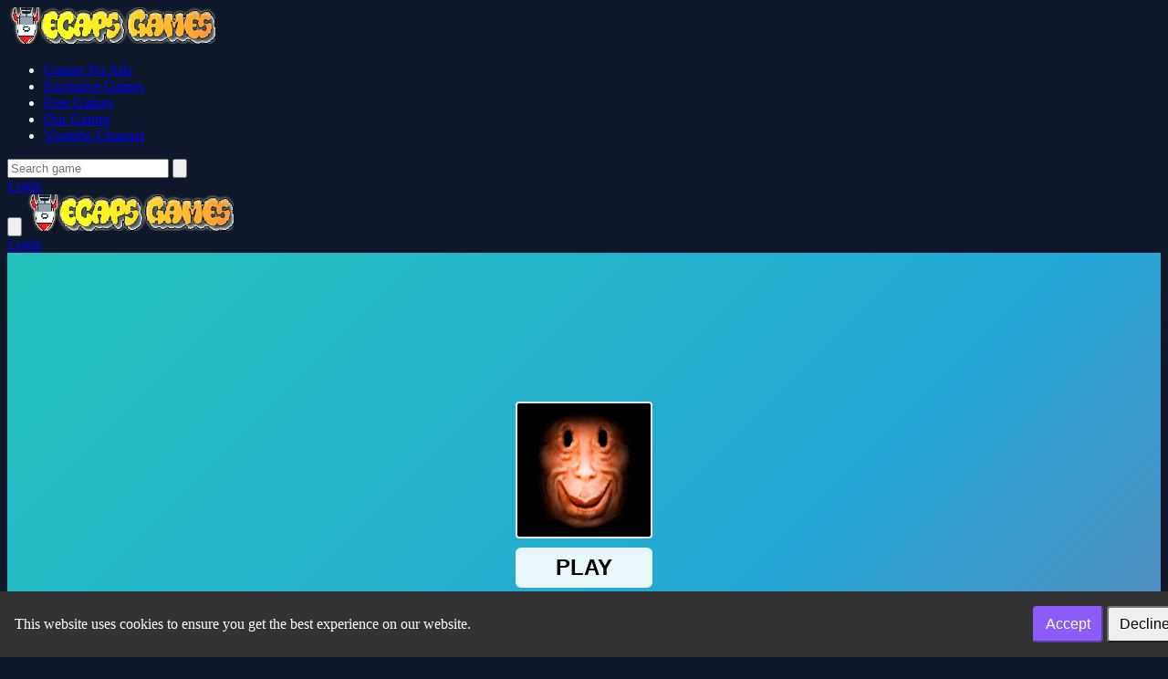

--- FILE ---
content_type: text/html; charset=UTF-8
request_url: https://www.ecapsgames.com/en/game/mr-noob-eat-burger/
body_size: 12481
content:
<!DOCTYPE html>
<html lang="en" dir="ltr">

<head>
    <meta charset="utf-8">
    <meta name="viewport" content="width=device-width, initial-scale=1, shrink-to-fit=no" />
    <title>Mr. Noob EAT Burger | Ecaps Games - Best Play H5 Free Games</title>
    <link rel="canonical" href="https://www.ecapsgames.com/en/game/mr-noob-eat-burger/" />
    <meta name="description" content="This place has a lot of burgers, you need to find and eat them all. But they are guarded by the terrible Mr. Noob! Arm yourself with a torch and a burger detector to find them all, trick Noob and escape his estate.">
                    <meta property="og:type" content="game">
            <meta property="og:url" content="https://www.ecapsgames.com/en/game/mr-noob-eat-burger/">
            <meta property="og:title" content="Mr. Noob EAT Burger | Ecaps Games - Best Play H5 Free Games">
            <meta property="og:description" content="This place has a lot of burgers, you need to find and eat them all. But they are guarded by the terrible Mr. Noob! Arm yourself with a torch and a burger detector to find them all, trick Noob and esca">
            <meta property="og:image" content="https://image.ecapsgames.com/thumbs/mr-noob-eat-burger-134ad276fdb949849fe5227e9262adda-512x384.jpeg">
                <meta name="color-scheme" content="dark">
    <link rel="stylesheet" type="text/css" href="https://www.ecapsgames.com/content/themes/astro/css/tailwindcss.css" />
    <script defer src="https://cdn.jsdelivr.net/npm/alpinejs@3.x.x/dist/cdn.min.js" type="172c04a7f39effca90601542-text/javascript"></script>
    <link rel="stylesheet" type="text/css" href="https://www.ecapsgames.com/content/themes/astro/css/style.css" />
    <link rel="stylesheet" type="text/css" href="https://www.ecapsgames.com/content/themes/astro/css/custom.css" />
    <style type="text/css">
.report-modal {
  display: none;
  position: fixed;
  z-index: 20;
  padding-top: 100px;
  left: 0;
  top: 0;
  width: 100%;
  height: 100%;
  overflow: auto;
  background-color: rgb(0,0,0);
  background-color: rgba(0,0,0,0.4);
}
.report-modal-content {
  background-color: #fefefe;
  color: #000;
  margin: auto;
  padding: 20px;
  border: 1px solid #888;
  max-width: 320px;
}
.close {
  color: #aaaaaa;
  float: right;
  font-size: 28px;
  font-weight: bold;
}
.close:hover,.close:focus {
  color: black;
  text-decoration: none;
  cursor: pointer;
}
.report-label {
  padding: 0 10px;
  margin-right: 5px;
  border-radius: 15px;
  display: inline-block;
  margin-bottom: 8px;
}
</style>
    	<style>
		#cookieConsentBanner {
			position: fixed;
			bottom: 0;
			left: 0;
			width: 100%;
			background-color: #333;
			color: white;
			padding: 1em;
			display: flex;
			flex-wrap: wrap;
			justify-content: space-between;
			align-items: center;
		}
		.cookie-consent-msg {
			text-align: left;
			flex: 1;
		}
		.cookie-consent-actions {
			text-align: right;
		}
		@media (max-width: 767px) {
			#cookieConsentBanner {
				flex-direction: column;
				align-items: flex-start;
			}
			.cookie-consent-msg, .cookie-consent-actions {
				width: 100%;
				text-align: center;
				margin-bottom: 0.5em;
			}
		}
	</style>
	<script type="application/ld+json">{
    "@context": "https://schema.org",
    "@type": "VideoGame",
    "name": "Mr. Noob EAT Burger",
    "description": "This place has a lot of burgers, you need to find and eat them all. But they are guarded by the terrible Mr. Noob! Arm yourself with a torch and a burger detector to find them all, trick Noob and escape his estate.",
    "image": "https://image.ecapsgames.com/thumbs/mr-noob-eat-burger-134ad276fdb949849fe5227e9262adda-512x384.jpeg",
    "genre": "Adventure",
    "gamePlatform": "HTML5",
    "interactionStatistic": {
        "@type": "InteractionCounter",
        "interactionType": {
            "@type": "http://schema.org/PlayAction"
        },
        "userInteractionCount": "1007"
    },
    "monetization": {
        "@type": "MonetizationPolicy",
        "policyType": "AdsSupported"
    },
    "offers": {
        "@type": "Offer",
        "price": "0.00",
        "priceCurrency": "USD",
        "url": "https://www.ecapsgames.com/en/game/mr-noob-eat-burger/"
    }
}</script>    <style type="text/css">
    .hover-video {
        position: absolute;
        top: 0;
        left: 0;
        width: 100%;
        height: 100%;
        display: none;
        object-fit: cover;
        pointer-events: none;
    }
    </style>
        <!-- Global site tag (gtag.js) - Google Analytics -->
<script async src="https://www.googletagmanager.com/gtag/js?id=G-H00VZEV587" type="172c04a7f39effca90601542-text/javascript"></script>
<script type="172c04a7f39effca90601542-text/javascript">
  window.dataLayer = window.dataLayer || [];
  function gtag(){dataLayer.push(arguments);}
  gtag('js', new Date());

  gtag('config', 'G-H00VZEV587');
</script>

<script async src="https://pagead2.googlesyndication.com/pagead/js/adsbygoogle.js?client=ca-pub-9931976402390426" crossorigin="anonymous" type="172c04a7f39effca90601542-text/javascript"></script><script async src="https://fundingchoicesmessages.google.com/i/pub-9931976402390426?ers=1" nonce="sLNUJjrog6jbBTyOHhargA" type="172c04a7f39effca90601542-text/javascript"></script><script nonce="sLNUJjrog6jbBTyOHhargA" type="172c04a7f39effca90601542-text/javascript">(function() {function signalGooglefcPresent() {if (!window.frames['googlefcPresent']) {if (document.body) {const iframe = document.createElement('iframe'); iframe.style = 'width: 0; height: 0; border: none; z-index: -1000; left: -1000px; top: -1000px;'; iframe.style.display = 'none'; iframe.name = 'googlefcPresent'; document.body.appendChild(iframe);} else {setTimeout(signalGooglefcPresent, 0);}}}signalGooglefcPresent();})();</script></head>

<body class="bg-game-dark text-gray-100">
    <nav class="bg-game-card/50 backdrop-blur-lg fixed w-full z-50">
        <div class="max-w-7xl mx-auto px-4">
            <!-- Desktop Layout -->
            <div class="hidden md:flex justify-between h-20">
                <div class="flex items-center">
                    <!-- Logo -->
                    <a href="https://www.ecapsgames.com/" class="flex-shrink-0 flex items-center">
                        <img class="h-10 w-auto" src="https://www.ecapsgames.com/images/ecapsgames228x40.png" alt="Ecaps Games">
                    </a>
                    <!-- Desktop Navigation -->
                    <div class="ml-10 flex space-x-8">
                        <ul class="flex space-x-8"><li class="relative group "><a class="text-sm font-medium text-gray-300 hover:text-white transition-colors " href="https://www.foxzin.com/">Games No Ads</a></li><li class="relative group "><a class="text-sm font-medium text-gray-300 hover:text-white transition-colors " href="https://www.ecapsgames.com/category/exclusive-games/">Exclusive Games</a></li><li class="relative group "><a class="text-sm font-medium text-gray-300 hover:text-white transition-colors " href="https://www.ecapsgames.com/category/free-games/">Free Games</a></li><li class="relative group "><a class="text-sm font-medium text-gray-300 hover:text-white transition-colors " href="https://www.ecapsgames.com/category/our-games/">Our Games</a></li><li class="relative group "><a class="text-sm font-medium text-gray-300 hover:text-white transition-colors " href="https://www.youtube.com/c/EcapsGames">Youtube Channel</a></li></ul>                    </div>
                </div>

                <!-- Desktop Search and Auth -->
                <div class="flex items-center space-x-4">
                    <form action="https://www.ecapsgames.com/" class="relative search-bar">
                        <input type="hidden" name="viewpage" value="search">
                        <input type="hidden" name="lang" value="en">                        <input type="text" name="slug" minlength="2" required
                            class="w-64 bg-game-dark/50 px-4 py-2 rounded-full border border-gray-700 focus:outline-none focus:border-game-accent"
                            placeholder="Search game">
                        <button type="submit" class="absolute right-3 top-2.5">
                            <svg class="h-5 w-5 text-gray-400" fill="none" viewBox="0 0 24 24" stroke="currentColor">
                                <path stroke-linecap="round" stroke-linejoin="round" stroke-width="2" d="M21 21l-6-6m2-5a7 7 0 11-14 0 7 7 0 0114 0z" />
                            </svg>
                        </button>
                    </form>
                                            <a href="https://www.ecapsgames.com/login/"
                            class="px-6 py-2 rounded-full text-sm font-medium text-white bg-game-accent hover:bg-game-accent/90 transition-colors">
                            Login                        </a>
                                    </div>
            </div>

            <!-- Mobile Layout -->
            <div class="md:hidden" x-data="{ open: false }">
                <div class="flex items-center justify-between h-20">
                    <!-- Mobile Menu Button -->
                    <button @click="open = !open" class="p-2 text-gray-300 hover:text-white">
                        <svg class="h-6 w-6" fill="none" viewBox="0 0 24 24" stroke="currentColor">
                            <path x-show="!open" stroke-linecap="round" stroke-linejoin="round" stroke-width="2" d="M4 6h16M4 12h16M4 18h16" />
                            <path x-show="open" stroke-linecap="round" stroke-linejoin="round" stroke-width="2" d="M6 18L18 6M6 6l12 12" />
                        </svg>
                    </button>

                    <!-- Logo -->
                    <a href="https://www.ecapsgames.com/" class="flex-shrink-0 flex items-center">
                        <img class="h-10 w-auto" src="https://www.ecapsgames.com/images/ecapsgames228x40.png" alt="Ecaps Games">
                    </a>

                    <!-- Mobile Auth -->
                    <div>
                                                    <a href="https://www.ecapsgames.com/login/"
                                class="block w-full px-4 py-2 text-center rounded-full text-sm font-medium text-white bg-game-accent hover:bg-game-accent/90 transition-colors">
                                Login                            </a>
                                            </div>
                </div>

                <!-- Mobile Menu -->
                <div x-show="open" class="pb-4">
                    <!-- Mobile Search -->
                    <div class="px-2 pt-2 pb-3">
                        <form action="https://www.ecapsgames.com/" class="relative">
                            <input type="hidden" name="lang" value="en">                            <input type="hidden" name="viewpage" value="search" />
                            <input type="text" name="slug" minlength="2" required
                                class="w-full bg-game-dark/50 px-4 py-2 rounded-full border border-gray-700 focus:outline-none focus:border-game-accent"
                                placeholder="Search game">
                            <button type="submit" class="absolute right-3 top-2.5">
                                <svg class="h-5 w-5 text-gray-400" fill="none" viewBox="0 0 24 24" stroke="currentColor">
                                    <path stroke-linecap="round" stroke-linejoin="round" stroke-width="2" d="M21 21l-6-6m2-5a7 7 0 11-14 0 7 7 0 0114 0z" />
                                </svg>
                            </button>
                        </form>
                    </div>

                    <!-- Mobile Navigation -->
                    <div class="px-2 pt-2 pb-3">
                        <ul class="space-y-1"><li class="block "><a class="block px-3 py-2 rounded-md text-base font-medium text-gray-300 hover:text-white hover:bg-gray-700 " href="https://www.foxzin.com/">Games No Ads</a></li><li class="block "><a class="block px-3 py-2 rounded-md text-base font-medium text-gray-300 hover:text-white hover:bg-gray-700 " href="https://www.ecapsgames.com/category/exclusive-games/">Exclusive Games</a></li><li class="block "><a class="block px-3 py-2 rounded-md text-base font-medium text-gray-300 hover:text-white hover:bg-gray-700 " href="https://www.ecapsgames.com/category/free-games/">Free Games</a></li><li class="block "><a class="block px-3 py-2 rounded-md text-base font-medium text-gray-300 hover:text-white hover:bg-gray-700 " href="https://www.ecapsgames.com/category/our-games/">Our Games</a></li><li class="block "><a class="block px-3 py-2 rounded-md text-base font-medium text-gray-300 hover:text-white hover:bg-gray-700 " href="https://www.youtube.com/c/EcapsGames">Youtube Channel</a></li></ul>                    </div>
                </div>
            </div>
        </div>
    </nav>
<foreignObject><script src="/cdn-cgi/scripts/7d0fa10a/cloudflare-static/rocket-loader.min.js" data-cf-settings="172c04a7f39effca90601542-|49" defer></script></foreignObject><script defer src="https://static.cloudflareinsights.com/beacon.min.js/vcd15cbe7772f49c399c6a5babf22c1241717689176015" integrity="sha512-ZpsOmlRQV6y907TI0dKBHq9Md29nnaEIPlkf84rnaERnq6zvWvPUqr2ft8M1aS28oN72PdrCzSjY4U6VaAw1EQ==" data-cf-beacon='{"version":"2024.11.0","token":"1710cf010451403b85752724738fefe8","r":1,"server_timing":{"name":{"cfCacheStatus":true,"cfEdge":true,"cfExtPri":true,"cfL4":true,"cfOrigin":true,"cfSpeedBrain":true},"location_startswith":null}}' crossorigin="anonymous"></script>
</body>
</html>
<main class="min-h-screen bg-[#0F1729] pt-28">
	<div class="max-w-7xl mx-auto px-4">
		<!-- Main Content Grid -->
		<div class="grid grid-cols-1 lg:grid-cols-4 gap-8">
			<!-- Main Content Column -->
			<div class="lg:col-span-3">
				<!-- Game Container -->
				<div class="bg-[#1E2A45] rounded-2xl overflow-hidden shadow-xl mb-8">
					<div class="game-content relative" data-id="9841">
						<!-- Game iframe -->
						<div class="game-iframe-container" id="game-player">
							<iframe class="game-iframe w-full aspect-video" id="game-area"
								src="https://html5.gamedistribution.com/134ad276fdb949849fe5227e9262adda/?gd_sdk_referrer_url=https://www.ecapsgames.com/en/game/mr-noob-eat-burger/"
								width="800"
								height="600"
								scrolling="no"
								frameborder="0"
								allowfullscreen></iframe>
						</div>
					</div>

					<!-- Game Info Bar -->
					<div class="p-6 bg-[#2A364F]">
						<div class="game-info-container">
							<!-- Title and Meta Section -->
							<div class="game-title-section">
								<h1 class="game-title text-2xl md:text-3xl font-bold text-white">
									Mr. Noob EAT Burger								</h1>
								<div class="game-meta-info text-sm text-gray-400">
									<div class="flex items-center">
										⭐ 0										<span class="ml-1">(0 Reviews)</span>
									</div>
									<div class="flex items-center">
										🎮 1007 Plays									</div>
								</div>
							</div>

							<!-- Action Buttons Section -->
							<div class="game-actions-section">
								<!-- Voting buttons row -->
								<div class="flex gap-2 single-game__actions">
									
									<button
										class="w-10 h-10 flex items-center justify-center rounded-full transition-colors duration-200 text-gray-400 hover:text-violet-500"
										id="upvote"
										data-id="9841">
										<svg class="w-5 h-5" viewBox="0 0 24 24" fill="none" stroke="currentColor" stroke-width="2">
											<path d="M14 9V5a3 3 0 0 0-3-3l-4 9v11h11.28a2 2 0 0 0 2-1.7l1.38-9a2 2 0 0 0-2-2.3zM7 22H4a2 2 0 0 1-2-2v-7a2 2 0 0 1 2-2h3" />
										</svg>
									</button>

									<button
										class="w-10 h-10 flex items-center justify-center rounded-full transition-colors duration-200 text-gray-400 hover:text-violet-500"
										id="downvote"
										data-id="9841">
										<svg class="w-5 h-5" viewBox="0 0 24 24" fill="none" stroke="currentColor" stroke-width="2">
											<path d="M10 15v4a3 3 0 0 0 3 3l4-9V2H5.72a2 2 0 0 0-2 1.7l-1.38 9a2 2 0 0 0 2 2.3zm7-13h3a2 2 0 0 1 2 2v7a2 2 0 0 1-2 2h-3" />
										</svg>
									</button>
								</div>

								<!-- Primary action buttons row (New Window & Fullscreen) -->
								<div class="mobile-primary-buttons">
									<a href="https://www.ecapsgames.com/en/full/mr-noob-eat-burger/" target="_blank"
										class="px-4 py-2.5 rounded-full bg-violet-600 text-white hover:bg-violet-700 transition-colors btn-game-primary">
										📱 New Window									</a>

									<button onclick="if (!window.__cfRLUnblockHandlers) return false; openFullscreen()" class="px-4 py-2.5 rounded-full bg-violet-600 text-white hover:bg-violet-700 transition-colors btn-game-primary" data-cf-modified-172c04a7f39effca90601542-="">
										📺 Fullscreen									</button>
								</div>

								<!-- Report button -->
																	<button id="report-game" class="btn-game-action">
										🚨
									</button>
															</div>
						</div>
					</div>
				</div>

				<!-- Description -->
				<div class="bg-[#1E2A45] rounded-xl p-6 mb-8">
					<h2 class="text-xl font-bold text-white mb-4 flex items-center">
						📝 Description					</h2>
					<div class="text-gray-300 space-y-4">
						This place has a lot of burgers, you need to find and eat them all. But they are guarded by the terrible Mr. Noob! Arm yourself with a torch and a burger detector to find them all, trick Noob and escape his estate.					</div>
				</div>

				<!-- Instructions -->
				<div class="bg-[#1E2A45] rounded-xl p-6 mb-8">
					<h2 class="text-xl font-bold text-white mb-4 flex items-center">
						📋 Instructions					</h2>
					<div class="text-gray-300 space-y-4">
						In the game, you need to collect all the burgers and not get caught by Mr. Noob.<br />
<br />
Game controls:<br />
WASD - Movement.<br />
E - Use.<br />
Upper digital block - Inventory switching.<br />
Escape - Pause.<br />
Mouse - Inspect and rotate.					</div>
				</div>

				<!-- Leaderboard -->
				
				<!-- Categories -->
									<div class="bg-[#1E2A45] rounded-xl p-6 mb-8">
						<h2 class="text-xl font-bold text-white mb-4 flex items-center">
							🎯 Categories						</h2>
						<div class="flex flex-wrap gap-2">
																<a href="https://www.ecapsgames.com/en/category/adventure/"
										class="inline-flex items-center px-4 py-2 rounded-full bg-violet-600/20 text-violet-300 hover:bg-violet-600 hover:text-white transition-colors">
										<span class="mr-2">🧭</span>
										Adventure									</a>
																<a href="https://www.ecapsgames.com/en/category/cooking/"
										class="inline-flex items-center px-4 py-2 rounded-full bg-violet-600/20 text-violet-300 hover:bg-violet-600 hover:text-white transition-colors">
										<span class="mr-2">👩‍🍳</span>
										Cooking									</a>
													</div>
					</div>
				
				<!-- Tags -->
									<div class="bg-[#1E2A45] rounded-xl p-6 mb-8">
						<h2 class="text-xl font-bold text-white mb-4 flex items-center">
							🏷️ Tags						</h2>
						<div class="flex flex-wrap gap-2">
															<a href="https://www.ecapsgames.com/en/tag/hamburger/"
									class="px-3 py-1 rounded-full bg-[#2A364F] text-sm text-gray-300 hover:bg-violet-600 hover:text-white transition-colors">
									hamburger								</a>
															<a href="https://www.ecapsgames.com/en/tag/noob/"
									class="px-3 py-1 rounded-full bg-[#2A364F] text-sm text-gray-300 hover:bg-violet-600 hover:text-white transition-colors">
									noob								</a>
															<a href="https://www.ecapsgames.com/en/tag/horror/"
									class="px-3 py-1 rounded-full bg-[#2A364F] text-sm text-gray-300 hover:bg-violet-600 hover:text-white transition-colors">
									horror								</a>
															<a href="https://www.ecapsgames.com/en/tag/labyrinth/"
									class="px-3 py-1 rounded-full bg-[#2A364F] text-sm text-gray-300 hover:bg-violet-600 hover:text-white transition-colors">
									labyrinth								</a>
															<a href="https://www.ecapsgames.com/en/tag/mystical/"
									class="px-3 py-1 rounded-full bg-[#2A364F] text-sm text-gray-300 hover:bg-violet-600 hover:text-white transition-colors">
									mystical								</a>
													</div>
					</div>
				
				<!-- Comments -->
									<div class="bg-[#1E2A45] rounded-xl p-6 mb-8 single-game__comment">
						<h2 class="text-xl font-bold text-white mb-4 flex items-center">
							💭 Comments						</h2>
							<div id="tpl-comment-section" data-id="9841" class="space-y-6">
					<div class="comment-require-login-wrapper flex gap-4 items-center p-4 rounded-xl bg-[#1E2A45]">
				<div class="comment-profile-avatar flex-shrink-0">
					<img src="https://www.ecapsgames.com/images/default_profile.png" 
						 alt="Default Avatar"
						 class="w-10 h-10 rounded-full">
				</div>
				<div class="comment-alert text-gray-400">
					You must log in to write a comment.				</div>
			</div>
		
		<div id="tpl-comment-list" class="space-y-6">
			<!-- Comments will be loaded here -->
		</div>

		<!-- Comment Templates -->
		<div id="tpl-comment-template" class="hidden">
			<!-- User comment template -->
			<div class="tpl-user-comment" data-id="{{comment_id}}">
				<div class="user-comment-wrapper flex gap-4">
					<div class="user-comment-avatar flex-shrink-0">
						<img class="tpl-user-comment-avatar w-10 h-10 rounded-full" 
							 src="{{profile_picture_url}}" 
							 alt="User Avatar">
					</div>
					<div class="comment-content flex-grow">
						<div class="flex items-baseline gap-2 mb-1">
							<div class="tpl-comment-author text-white font-medium">{{fullname}}</div>
							<div class="tpl-comment-timestamp text-sm text-gray-400">{{created}}</div>
						</div>
						<div class="tpl-comment-text text-gray-300 mb-3">{{content}}</div>
						<div class="comment-actions flex justify-between items-center">
							<div class="comment-action-left">
								<div class="reply-wrapper space-x-2">
									<button class="tpl-btn-show-replies text-sm text-violet-400 hover:text-violet-300" data-id="{{comment_id}}">
										💬 Show replies									</button>
									<button class="tpl-btn-hide-replies hidden text-sm text-violet-400 hover:text-violet-300" data-id="{{comment_id}}">
										💬 Hide replies									</button>
								</div>
							</div>
													</div>
					</div>
				</div>
				<div class="tpl-reply-form-wrapper ml-14 mt-4"></div>
				<div class="tpl-comment-children ml-14 mt-4 space-y-4"></div>
			</div>

			<!-- Reply form template -->
			<div class="tpl-reply-form bg-[#1E2A45] rounded-xl p-4">
				<div class="comment-reply-wrapper space-y-3">
					<textarea 
						class="tpl-reply-input w-full rounded-xl bg-[#2A364F] border-2 border-[#2A364F] focus:border-violet-600 focus:ring-0 text-gray-200 placeholder-gray-500 p-3"
						placeholder="Your reply..."></textarea>
					<div class="reply-action-buttons flex justify-end gap-2">
						<button class="tpl-btn-cancel-reply px-4 py-2 text-sm text-gray-300 hover:text-white" data-id="{{comment_id}}">
							Cancel						</button>
						<button class="tpl-btn-send-reply px-4 py-2 bg-violet-600 text-white rounded-xl hover:bg-violet-700 transition-colors text-sm font-medium" data-id="{{comment_id}}">
							Reply						</button>
					</div>
				</div>
			</div>
		</div>

		<!-- Load More Button -->
		<button id="tpl-btn-load-more-comments" 
				class="hidden w-full p-3 text-center text-violet-400 hover:text-violet-300 bg-[#1E2A45] rounded-xl">
			Load more comments ⌄
		</button>
	</div>
						</div>
				
				<!-- You May Like -->
				<section class="bg-[#1E2A45] rounded-xl p-6 mb-8">
					<h2 class="text-xl font-bold text-white mb-6 flex items-center">
						🎮 You May Like					</h2>
					<div class="grid grid-cols-2 sm:grid-cols-4 md:grid-cols-6 gap-4">
						<a href="https://www.ecapsgames.com/en/game/two-carts-downhill/"
	class="group block">
	<div class="relative aspect-[1/1] rounded-xl overflow-hidden bg-[#2A364F]">
		<img src="https://www.ecapsgames.com/content/themes/astro/images/thumb-placeholder1.png" data-src="https://www.ecapsgames.com/thumbs/two-carts-downhill_2.webp"
			alt="Two Carts - Downhill"
			class="w-full h-full object-cover lazyload">
		<!-- Hover Overlay -->
		<div class="absolute inset-0 bg-gradient-to-t from-violet-900/90 to-transparent opacity-0 group-hover:opacity-100 transition-all duration-300">
			<div class="absolute bottom-0 left-0 right-0 p-4">
				<h3 class="text-white font-medium line-clamp-2">
					Two Carts - Downhill				</h3>
				<div class="flex items-center mt-2 text-sm">
					<div class="flex items-center text-yellow-400">
						<svg class="w-4 h-4 mr-1" fill="currentColor" viewBox="0 0 20 20">
							<path d="M9.049 2.927c.3-.921 1.603-.921 1.902 0l1.07 3.292a1 1 0 00.95.69h3.462c.969 0 1.371 1.24.588 1.81l-2.8 2.034a1 1 0 00-.364 1.118l1.07 3.292c.3.921-.755 1.688-1.54 1.118l-2.8-2.034a1 1 0 00-1.175 0l-2.8 2.034c-.784.57-1.838-.197-1.539-1.118l1.07-3.292a1 1 0 00-.364-1.118L2.98 8.72c-.783-.57-.38-1.81.588-1.81h3.461a1 1 0 00.951-.69l1.07-3.292z" />
						</svg>
						0					</div>
				</div>
			</div>
		</div>
	</div>
</a><a href="https://www.ecapsgames.com/en/game/mike-and-mia-1st-day-at-school/"
	class="group block">
	<div class="relative aspect-[1/1] rounded-xl overflow-hidden bg-[#2A364F]">
		<img src="https://www.ecapsgames.com/content/themes/astro/images/thumb-placeholder1.png" data-src="https://image.ecapsgames.com/thumbs/mike-and-mia-1st-day-at-school-mike-and-mia-1st-day-at-school-ca97f79ae25b4bfc92f90bd203f91ef2-512x512_small.jpeg"
			alt="Mike And Mia 1st Day At School"
			class="w-full h-full object-cover lazyload">
		<!-- Hover Overlay -->
		<div class="absolute inset-0 bg-gradient-to-t from-violet-900/90 to-transparent opacity-0 group-hover:opacity-100 transition-all duration-300">
			<div class="absolute bottom-0 left-0 right-0 p-4">
				<h3 class="text-white font-medium line-clamp-2">
					Mike And Mia 1st Day At School				</h3>
				<div class="flex items-center mt-2 text-sm">
					<div class="flex items-center text-yellow-400">
						<svg class="w-4 h-4 mr-1" fill="currentColor" viewBox="0 0 20 20">
							<path d="M9.049 2.927c.3-.921 1.603-.921 1.902 0l1.07 3.292a1 1 0 00.95.69h3.462c.969 0 1.371 1.24.588 1.81l-2.8 2.034a1 1 0 00-.364 1.118l1.07 3.292c.3.921-.755 1.688-1.54 1.118l-2.8-2.034a1 1 0 00-1.175 0l-2.8 2.034c-.784.57-1.838-.197-1.539-1.118l1.07-3.292a1 1 0 00-.364-1.118L2.98 8.72c-.783-.57-.38-1.81.588-1.81h3.461a1 1 0 00.951-.69l1.07-3.292z" />
						</svg>
						0					</div>
				</div>
			</div>
		</div>
	</div>
</a><a href="https://www.ecapsgames.com/en/game/shape-race/"
	class="group block">
	<div class="relative aspect-[1/1] rounded-xl overflow-hidden bg-[#2A364F]">
		<img src="https://www.ecapsgames.com/content/themes/astro/images/thumb-placeholder1.png" data-src="https://image.ecapsgames.com/thumbs/shape-race-shape-race-2c51600ea86747549cf175ed3e75594a-512x512_small.jpeg"
			alt="Shape Race"
			class="w-full h-full object-cover lazyload">
		<!-- Hover Overlay -->
		<div class="absolute inset-0 bg-gradient-to-t from-violet-900/90 to-transparent opacity-0 group-hover:opacity-100 transition-all duration-300">
			<div class="absolute bottom-0 left-0 right-0 p-4">
				<h3 class="text-white font-medium line-clamp-2">
					Shape Race				</h3>
				<div class="flex items-center mt-2 text-sm">
					<div class="flex items-center text-yellow-400">
						<svg class="w-4 h-4 mr-1" fill="currentColor" viewBox="0 0 20 20">
							<path d="M9.049 2.927c.3-.921 1.603-.921 1.902 0l1.07 3.292a1 1 0 00.95.69h3.462c.969 0 1.371 1.24.588 1.81l-2.8 2.034a1 1 0 00-.364 1.118l1.07 3.292c.3.921-.755 1.688-1.54 1.118l-2.8-2.034a1 1 0 00-1.175 0l-2.8 2.034c-.784.57-1.838-.197-1.539-1.118l1.07-3.292a1 1 0 00-.364-1.118L2.98 8.72c-.783-.57-.38-1.81.588-1.81h3.461a1 1 0 00.951-.69l1.07-3.292z" />
						</svg>
						0					</div>
				</div>
			</div>
		</div>
	</div>
</a><a href="https://www.ecapsgames.com/en/game/cakes-mahjong-connect/"
	class="group block">
	<div class="relative aspect-[1/1] rounded-xl overflow-hidden bg-[#2A364F]">
		<img src="https://www.ecapsgames.com/content/themes/astro/images/thumb-placeholder1.png" data-src="https://image.ecapsgames.com/thumbs/cakes-mahjong-connect-cakes-mahjong-connect-b63fd6f37c7f4b7e82a11530aa98f8ba-512x512_small.jpeg"
			alt="Cakes Mahjong Connect"
			class="w-full h-full object-cover lazyload">
		<!-- Hover Overlay -->
		<div class="absolute inset-0 bg-gradient-to-t from-violet-900/90 to-transparent opacity-0 group-hover:opacity-100 transition-all duration-300">
			<div class="absolute bottom-0 left-0 right-0 p-4">
				<h3 class="text-white font-medium line-clamp-2">
					Cakes Mahjong Connect				</h3>
				<div class="flex items-center mt-2 text-sm">
					<div class="flex items-center text-yellow-400">
						<svg class="w-4 h-4 mr-1" fill="currentColor" viewBox="0 0 20 20">
							<path d="M9.049 2.927c.3-.921 1.603-.921 1.902 0l1.07 3.292a1 1 0 00.95.69h3.462c.969 0 1.371 1.24.588 1.81l-2.8 2.034a1 1 0 00-.364 1.118l1.07 3.292c.3.921-.755 1.688-1.54 1.118l-2.8-2.034a1 1 0 00-1.175 0l-2.8 2.034c-.784.57-1.838-.197-1.539-1.118l1.07-3.292a1 1 0 00-.364-1.118L2.98 8.72c-.783-.57-.38-1.81.588-1.81h3.461a1 1 0 00.951-.69l1.07-3.292z" />
						</svg>
						0					</div>
				</div>
			</div>
		</div>
	</div>
</a><a href="https://www.ecapsgames.com/en/game/u-shape-puzzle/"
	class="group block">
	<div class="relative aspect-[1/1] rounded-xl overflow-hidden bg-[#2A364F]">
		<img src="https://www.ecapsgames.com/content/themes/astro/images/thumb-placeholder1.png" data-src="https://www.ecapsgames.com/thumbs/u-shape-puzzle_2.webp"
			alt="U Shape Puzzle"
			class="w-full h-full object-cover lazyload">
		<!-- Hover Overlay -->
		<div class="absolute inset-0 bg-gradient-to-t from-violet-900/90 to-transparent opacity-0 group-hover:opacity-100 transition-all duration-300">
			<div class="absolute bottom-0 left-0 right-0 p-4">
				<h3 class="text-white font-medium line-clamp-2">
					U Shape Puzzle				</h3>
				<div class="flex items-center mt-2 text-sm">
					<div class="flex items-center text-yellow-400">
						<svg class="w-4 h-4 mr-1" fill="currentColor" viewBox="0 0 20 20">
							<path d="M9.049 2.927c.3-.921 1.603-.921 1.902 0l1.07 3.292a1 1 0 00.95.69h3.462c.969 0 1.371 1.24.588 1.81l-2.8 2.034a1 1 0 00-.364 1.118l1.07 3.292c.3.921-.755 1.688-1.54 1.118l-2.8-2.034a1 1 0 00-1.175 0l-2.8 2.034c-.784.57-1.838-.197-1.539-1.118l1.07-3.292a1 1 0 00-.364-1.118L2.98 8.72c-.783-.57-.38-1.81.588-1.81h3.461a1 1 0 00.951-.69l1.07-3.292z" />
						</svg>
						0					</div>
				</div>
			</div>
		</div>
	</div>
</a><a href="https://www.ecapsgames.com/en/game/super-dunk-line-2/"
	class="group block">
	<div class="relative aspect-[1/1] rounded-xl overflow-hidden bg-[#2A364F]">
		<img src="https://www.ecapsgames.com/content/themes/astro/images/thumb-placeholder1.png" data-src="https://image.ecapsgames.com/thumbs/super-dunk-line-2-super-dunk-line-2-11ff7ddad65d4bc38dfd3c0629d5c4a1-512x512_small.jpeg"
			alt="Super Dunk Line 2"
			class="w-full h-full object-cover lazyload">
		<!-- Hover Overlay -->
		<div class="absolute inset-0 bg-gradient-to-t from-violet-900/90 to-transparent opacity-0 group-hover:opacity-100 transition-all duration-300">
			<div class="absolute bottom-0 left-0 right-0 p-4">
				<h3 class="text-white font-medium line-clamp-2">
					Super Dunk Line 2				</h3>
				<div class="flex items-center mt-2 text-sm">
					<div class="flex items-center text-yellow-400">
						<svg class="w-4 h-4 mr-1" fill="currentColor" viewBox="0 0 20 20">
							<path d="M9.049 2.927c.3-.921 1.603-.921 1.902 0l1.07 3.292a1 1 0 00.95.69h3.462c.969 0 1.371 1.24.588 1.81l-2.8 2.034a1 1 0 00-.364 1.118l1.07 3.292c.3.921-.755 1.688-1.54 1.118l-2.8-2.034a1 1 0 00-1.175 0l-2.8 2.034c-.784.57-1.838-.197-1.539-1.118l1.07-3.292a1 1 0 00-.364-1.118L2.98 8.72c-.783-.57-.38-1.81.588-1.81h3.461a1 1 0 00.951-.69l1.07-3.292z" />
						</svg>
						0					</div>
				</div>
			</div>
		</div>
	</div>
</a><a href="https://www.ecapsgames.com/en/game/hero-adventure/"
	class="group block">
	<div class="relative aspect-[1/1] rounded-xl overflow-hidden bg-[#2A364F]">
		<img src="https://www.ecapsgames.com/content/themes/astro/images/thumb-placeholder1.png" data-src="https://image.ecapsgames.com/thumbs/hero-adventure_small.webp"
			alt="Hero Adventure "
			class="w-full h-full object-cover lazyload">
		<!-- Hover Overlay -->
		<div class="absolute inset-0 bg-gradient-to-t from-violet-900/90 to-transparent opacity-0 group-hover:opacity-100 transition-all duration-300">
			<div class="absolute bottom-0 left-0 right-0 p-4">
				<h3 class="text-white font-medium line-clamp-2">
					Hero Adventure 				</h3>
				<div class="flex items-center mt-2 text-sm">
					<div class="flex items-center text-yellow-400">
						<svg class="w-4 h-4 mr-1" fill="currentColor" viewBox="0 0 20 20">
							<path d="M9.049 2.927c.3-.921 1.603-.921 1.902 0l1.07 3.292a1 1 0 00.95.69h3.462c.969 0 1.371 1.24.588 1.81l-2.8 2.034a1 1 0 00-.364 1.118l1.07 3.292c.3.921-.755 1.688-1.54 1.118l-2.8-2.034a1 1 0 00-1.175 0l-2.8 2.034c-.784.57-1.838-.197-1.539-1.118l1.07-3.292a1 1 0 00-.364-1.118L2.98 8.72c-.783-.57-.38-1.81.588-1.81h3.461a1 1 0 00.951-.69l1.07-3.292z" />
						</svg>
						0					</div>
				</div>
			</div>
		</div>
	</div>
</a><a href="https://www.ecapsgames.com/en/game/arabian-princess-dress-up-game/"
	class="group block">
	<div class="relative aspect-[1/1] rounded-xl overflow-hidden bg-[#2A364F]">
		<img src="https://www.ecapsgames.com/content/themes/astro/images/thumb-placeholder1.png" data-src="https://image.ecapsgames.com/thumbs/arabian-princess-dress-up-game-arabian-princess-dress-up-game-79f1003c6eed4541b0d8501b188a3b6a-512x512_small.jpeg"
			alt="Arabian Princess Dress Up Game"
			class="w-full h-full object-cover lazyload">
		<!-- Hover Overlay -->
		<div class="absolute inset-0 bg-gradient-to-t from-violet-900/90 to-transparent opacity-0 group-hover:opacity-100 transition-all duration-300">
			<div class="absolute bottom-0 left-0 right-0 p-4">
				<h3 class="text-white font-medium line-clamp-2">
					Arabian Princess Dress Up Game				</h3>
				<div class="flex items-center mt-2 text-sm">
					<div class="flex items-center text-yellow-400">
						<svg class="w-4 h-4 mr-1" fill="currentColor" viewBox="0 0 20 20">
							<path d="M9.049 2.927c.3-.921 1.603-.921 1.902 0l1.07 3.292a1 1 0 00.95.69h3.462c.969 0 1.371 1.24.588 1.81l-2.8 2.034a1 1 0 00-.364 1.118l1.07 3.292c.3.921-.755 1.688-1.54 1.118l-2.8-2.034a1 1 0 00-1.175 0l-2.8 2.034c-.784.57-1.838-.197-1.539-1.118l1.07-3.292a1 1 0 00-.364-1.118L2.98 8.72c-.783-.57-.38-1.81.588-1.81h3.461a1 1 0 00.951-.69l1.07-3.292z" />
						</svg>
						0					</div>
				</div>
			</div>
		</div>
	</div>
</a><a href="https://www.ecapsgames.com/en/game/crazy-racing/"
	class="group block">
	<div class="relative aspect-[1/1] rounded-xl overflow-hidden bg-[#2A364F]">
		<img src="https://www.ecapsgames.com/content/themes/astro/images/thumb-placeholder1.png" data-src="https://image.ecapsgames.com/thumbs/crazy-racing_small.webp"
			alt="Crazy Racing"
			class="w-full h-full object-cover lazyload">
		<!-- Hover Overlay -->
		<div class="absolute inset-0 bg-gradient-to-t from-violet-900/90 to-transparent opacity-0 group-hover:opacity-100 transition-all duration-300">
			<div class="absolute bottom-0 left-0 right-0 p-4">
				<h3 class="text-white font-medium line-clamp-2">
					Crazy Racing				</h3>
				<div class="flex items-center mt-2 text-sm">
					<div class="flex items-center text-yellow-400">
						<svg class="w-4 h-4 mr-1" fill="currentColor" viewBox="0 0 20 20">
							<path d="M9.049 2.927c.3-.921 1.603-.921 1.902 0l1.07 3.292a1 1 0 00.95.69h3.462c.969 0 1.371 1.24.588 1.81l-2.8 2.034a1 1 0 00-.364 1.118l1.07 3.292c.3.921-.755 1.688-1.54 1.118l-2.8-2.034a1 1 0 00-1.175 0l-2.8 2.034c-.784.57-1.838-.197-1.539-1.118l1.07-3.292a1 1 0 00-.364-1.118L2.98 8.72c-.783-.57-.38-1.81.588-1.81h3.461a1 1 0 00.951-.69l1.07-3.292z" />
						</svg>
						0					</div>
				</div>
			</div>
		</div>
	</div>
</a><a href="https://www.ecapsgames.com/en/game/barry-prison-christmas-adventure/"
	class="group block">
	<div class="relative aspect-[1/1] rounded-xl overflow-hidden bg-[#2A364F]">
		<img src="https://www.ecapsgames.com/content/themes/astro/images/thumb-placeholder1.png" data-src="https://www.ecapsgames.com/thumbs/barry-prison-christmas-adventure_2.webp"
			alt="Barry Prison Christmas Adventure"
			class="w-full h-full object-cover lazyload">
		<!-- Hover Overlay -->
		<div class="absolute inset-0 bg-gradient-to-t from-violet-900/90 to-transparent opacity-0 group-hover:opacity-100 transition-all duration-300">
			<div class="absolute bottom-0 left-0 right-0 p-4">
				<h3 class="text-white font-medium line-clamp-2">
					Barry Prison Christmas Adventure				</h3>
				<div class="flex items-center mt-2 text-sm">
					<div class="flex items-center text-yellow-400">
						<svg class="w-4 h-4 mr-1" fill="currentColor" viewBox="0 0 20 20">
							<path d="M9.049 2.927c.3-.921 1.603-.921 1.902 0l1.07 3.292a1 1 0 00.95.69h3.462c.969 0 1.371 1.24.588 1.81l-2.8 2.034a1 1 0 00-.364 1.118l1.07 3.292c.3.921-.755 1.688-1.54 1.118l-2.8-2.034a1 1 0 00-1.175 0l-2.8 2.034c-.784.57-1.838-.197-1.539-1.118l1.07-3.292a1 1 0 00-.364-1.118L2.98 8.72c-.783-.57-.38-1.81.588-1.81h3.461a1 1 0 00.951-.69l1.07-3.292z" />
						</svg>
						0					</div>
				</div>
			</div>
		</div>
	</div>
</a><a href="https://www.ecapsgames.com/en/game/ultimate-yatzy/"
	class="group block">
	<div class="relative aspect-[1/1] rounded-xl overflow-hidden bg-[#2A364F]">
		<img src="https://www.ecapsgames.com/content/themes/astro/images/thumb-placeholder1.png" data-src="https://www.ecapsgames.com/thumbs/ultimate-yatzy_2.webp"
			alt="Ultimate Yatzy"
			class="w-full h-full object-cover lazyload">
		<!-- Hover Overlay -->
		<div class="absolute inset-0 bg-gradient-to-t from-violet-900/90 to-transparent opacity-0 group-hover:opacity-100 transition-all duration-300">
			<div class="absolute bottom-0 left-0 right-0 p-4">
				<h3 class="text-white font-medium line-clamp-2">
					Ultimate Yatzy				</h3>
				<div class="flex items-center mt-2 text-sm">
					<div class="flex items-center text-yellow-400">
						<svg class="w-4 h-4 mr-1" fill="currentColor" viewBox="0 0 20 20">
							<path d="M9.049 2.927c.3-.921 1.603-.921 1.902 0l1.07 3.292a1 1 0 00.95.69h3.462c.969 0 1.371 1.24.588 1.81l-2.8 2.034a1 1 0 00-.364 1.118l1.07 3.292c.3.921-.755 1.688-1.54 1.118l-2.8-2.034a1 1 0 00-1.175 0l-2.8 2.034c-.784.57-1.838-.197-1.539-1.118l1.07-3.292a1 1 0 00-.364-1.118L2.98 8.72c-.783-.57-.38-1.81.588-1.81h3.461a1 1 0 00.951-.69l1.07-3.292z" />
						</svg>
						0					</div>
				</div>
			</div>
		</div>
	</div>
</a><a href="https://www.ecapsgames.com/en/game/crab--fish/"
	class="group block">
	<div class="relative aspect-[1/1] rounded-xl overflow-hidden bg-[#2A364F]">
		<img src="https://www.ecapsgames.com/content/themes/astro/images/thumb-placeholder1.png" data-src="https://image.ecapsgames.com/thumbs/crab--fish-crab--fish-70f3ba8189144184b6a1259bc6de5626-512x512_small.jpeg"
			alt="Crab & Fish"
			class="w-full h-full object-cover lazyload">
		<!-- Hover Overlay -->
		<div class="absolute inset-0 bg-gradient-to-t from-violet-900/90 to-transparent opacity-0 group-hover:opacity-100 transition-all duration-300">
			<div class="absolute bottom-0 left-0 right-0 p-4">
				<h3 class="text-white font-medium line-clamp-2">
					Crab & Fish				</h3>
				<div class="flex items-center mt-2 text-sm">
					<div class="flex items-center text-yellow-400">
						<svg class="w-4 h-4 mr-1" fill="currentColor" viewBox="0 0 20 20">
							<path d="M9.049 2.927c.3-.921 1.603-.921 1.902 0l1.07 3.292a1 1 0 00.95.69h3.462c.969 0 1.371 1.24.588 1.81l-2.8 2.034a1 1 0 00-.364 1.118l1.07 3.292c.3.921-.755 1.688-1.54 1.118l-2.8-2.034a1 1 0 00-1.175 0l-2.8 2.034c-.784.57-1.838-.197-1.539-1.118l1.07-3.292a1 1 0 00-.364-1.118L2.98 8.72c-.783-.57-.38-1.81.588-1.81h3.461a1 1 0 00.951-.69l1.07-3.292z" />
						</svg>
						5.0					</div>
				</div>
			</div>
		</div>
	</div>
</a><a href="https://www.ecapsgames.com/en/game/blox-escape/"
	class="group block">
	<div class="relative aspect-[1/1] rounded-xl overflow-hidden bg-[#2A364F]">
		<img src="https://www.ecapsgames.com/content/themes/astro/images/thumb-placeholder1.png" data-src="https://image.ecapsgames.com/thumbs/blox-escape-blox-escape-42c308746054409ba579b96cc78d09ad-512x512_small.jpeg"
			alt="Blox Escape"
			class="w-full h-full object-cover lazyload">
		<!-- Hover Overlay -->
		<div class="absolute inset-0 bg-gradient-to-t from-violet-900/90 to-transparent opacity-0 group-hover:opacity-100 transition-all duration-300">
			<div class="absolute bottom-0 left-0 right-0 p-4">
				<h3 class="text-white font-medium line-clamp-2">
					Blox Escape				</h3>
				<div class="flex items-center mt-2 text-sm">
					<div class="flex items-center text-yellow-400">
						<svg class="w-4 h-4 mr-1" fill="currentColor" viewBox="0 0 20 20">
							<path d="M9.049 2.927c.3-.921 1.603-.921 1.902 0l1.07 3.292a1 1 0 00.95.69h3.462c.969 0 1.371 1.24.588 1.81l-2.8 2.034a1 1 0 00-.364 1.118l1.07 3.292c.3.921-.755 1.688-1.54 1.118l-2.8-2.034a1 1 0 00-1.175 0l-2.8 2.034c-.784.57-1.838-.197-1.539-1.118l1.07-3.292a1 1 0 00-.364-1.118L2.98 8.72c-.783-.57-.38-1.81.588-1.81h3.461a1 1 0 00.951-.69l1.07-3.292z" />
						</svg>
						0					</div>
				</div>
			</div>
		</div>
	</div>
</a><a href="https://www.ecapsgames.com/en/game/the-last-battle-casual-defense-game/"
	class="group block">
	<div class="relative aspect-[1/1] rounded-xl overflow-hidden bg-[#2A364F]">
		<img src="https://www.ecapsgames.com/content/themes/astro/images/thumb-placeholder1.png" data-src="https://image.ecapsgames.com/thumbs/the-last-battle-casual-defense-game-the-last-battle-casual-defense-game-f369fe853333491fa681a89a35f7c802-512x512_small.jpeg"
			alt="The Last Battle Casual Defense Game"
			class="w-full h-full object-cover lazyload">
		<!-- Hover Overlay -->
		<div class="absolute inset-0 bg-gradient-to-t from-violet-900/90 to-transparent opacity-0 group-hover:opacity-100 transition-all duration-300">
			<div class="absolute bottom-0 left-0 right-0 p-4">
				<h3 class="text-white font-medium line-clamp-2">
					The Last Battle Casual Defense Game				</h3>
				<div class="flex items-center mt-2 text-sm">
					<div class="flex items-center text-yellow-400">
						<svg class="w-4 h-4 mr-1" fill="currentColor" viewBox="0 0 20 20">
							<path d="M9.049 2.927c.3-.921 1.603-.921 1.902 0l1.07 3.292a1 1 0 00.95.69h3.462c.969 0 1.371 1.24.588 1.81l-2.8 2.034a1 1 0 00-.364 1.118l1.07 3.292c.3.921-.755 1.688-1.54 1.118l-2.8-2.034a1 1 0 00-1.175 0l-2.8 2.034c-.784.57-1.838-.197-1.539-1.118l1.07-3.292a1 1 0 00-.364-1.118L2.98 8.72c-.783-.57-.38-1.81.588-1.81h3.461a1 1 0 00.951-.69l1.07-3.292z" />
						</svg>
						0					</div>
				</div>
			</div>
		</div>
	</div>
</a><a href="https://www.ecapsgames.com/en/game/fish-resort/"
	class="group block">
	<div class="relative aspect-[1/1] rounded-xl overflow-hidden bg-[#2A364F]">
		<img src="https://www.ecapsgames.com/content/themes/astro/images/thumb-placeholder1.png" data-src="https://image.ecapsgames.com/thumbs/fish-resort_small.webp"
			alt="Fish Resort"
			class="w-full h-full object-cover lazyload">
		<!-- Hover Overlay -->
		<div class="absolute inset-0 bg-gradient-to-t from-violet-900/90 to-transparent opacity-0 group-hover:opacity-100 transition-all duration-300">
			<div class="absolute bottom-0 left-0 right-0 p-4">
				<h3 class="text-white font-medium line-clamp-2">
					Fish Resort				</h3>
				<div class="flex items-center mt-2 text-sm">
					<div class="flex items-center text-yellow-400">
						<svg class="w-4 h-4 mr-1" fill="currentColor" viewBox="0 0 20 20">
							<path d="M9.049 2.927c.3-.921 1.603-.921 1.902 0l1.07 3.292a1 1 0 00.95.69h3.462c.969 0 1.371 1.24.588 1.81l-2.8 2.034a1 1 0 00-.364 1.118l1.07 3.292c.3.921-.755 1.688-1.54 1.118l-2.8-2.034a1 1 0 00-1.175 0l-2.8 2.034c-.784.57-1.838-.197-1.539-1.118l1.07-3.292a1 1 0 00-.364-1.118L2.98 8.72c-.783-.57-.38-1.81.588-1.81h3.461a1 1 0 00.951-.69l1.07-3.292z" />
						</svg>
						0					</div>
				</div>
			</div>
		</div>
	</div>
</a><a href="https://www.ecapsgames.com/en/game/steve-and-alex-vs-fnaf/"
	class="group block">
	<div class="relative aspect-[1/1] rounded-xl overflow-hidden bg-[#2A364F]">
		<img src="https://www.ecapsgames.com/content/themes/astro/images/thumb-placeholder1.png" data-src="https://image.ecapsgames.com/thumbs/steve-and-alex-vs-fnaf_small.webp"
			alt="Steve and Alex vs Fnaf"
			class="w-full h-full object-cover lazyload">
		<!-- Hover Overlay -->
		<div class="absolute inset-0 bg-gradient-to-t from-violet-900/90 to-transparent opacity-0 group-hover:opacity-100 transition-all duration-300">
			<div class="absolute bottom-0 left-0 right-0 p-4">
				<h3 class="text-white font-medium line-clamp-2">
					Steve and Alex vs Fnaf				</h3>
				<div class="flex items-center mt-2 text-sm">
					<div class="flex items-center text-yellow-400">
						<svg class="w-4 h-4 mr-1" fill="currentColor" viewBox="0 0 20 20">
							<path d="M9.049 2.927c.3-.921 1.603-.921 1.902 0l1.07 3.292a1 1 0 00.95.69h3.462c.969 0 1.371 1.24.588 1.81l-2.8 2.034a1 1 0 00-.364 1.118l1.07 3.292c.3.921-.755 1.688-1.54 1.118l-2.8-2.034a1 1 0 00-1.175 0l-2.8 2.034c-.784.57-1.838-.197-1.539-1.118l1.07-3.292a1 1 0 00-.364-1.118L2.98 8.72c-.783-.57-.38-1.81.588-1.81h3.461a1 1 0 00.951-.69l1.07-3.292z" />
						</svg>
						0					</div>
				</div>
			</div>
		</div>
	</div>
</a><a href="https://www.ecapsgames.com/en/game/what-kind-of-santa-claus-are-you/"
	class="group block">
	<div class="relative aspect-[1/1] rounded-xl overflow-hidden bg-[#2A364F]">
		<img src="https://www.ecapsgames.com/content/themes/astro/images/thumb-placeholder1.png" data-src="https://image.ecapsgames.com/thumbs/what-kind-of-santa-claus-are-you_small.webp"
			alt="What kind of Santa Claus are you?!"
			class="w-full h-full object-cover lazyload">
		<!-- Hover Overlay -->
		<div class="absolute inset-0 bg-gradient-to-t from-violet-900/90 to-transparent opacity-0 group-hover:opacity-100 transition-all duration-300">
			<div class="absolute bottom-0 left-0 right-0 p-4">
				<h3 class="text-white font-medium line-clamp-2">
					What kind of Santa Claus are you?!				</h3>
				<div class="flex items-center mt-2 text-sm">
					<div class="flex items-center text-yellow-400">
						<svg class="w-4 h-4 mr-1" fill="currentColor" viewBox="0 0 20 20">
							<path d="M9.049 2.927c.3-.921 1.603-.921 1.902 0l1.07 3.292a1 1 0 00.95.69h3.462c.969 0 1.371 1.24.588 1.81l-2.8 2.034a1 1 0 00-.364 1.118l1.07 3.292c.3.921-.755 1.688-1.54 1.118l-2.8-2.034a1 1 0 00-1.175 0l-2.8 2.034c-.784.57-1.838-.197-1.539-1.118l1.07-3.292a1 1 0 00-.364-1.118L2.98 8.72c-.783-.57-.38-1.81.588-1.81h3.461a1 1 0 00.951-.69l1.07-3.292z" />
						</svg>
						0					</div>
				</div>
			</div>
		</div>
	</div>
</a><a href="https://www.ecapsgames.com/en/game/face-breaker/"
	class="group block">
	<div class="relative aspect-[1/1] rounded-xl overflow-hidden bg-[#2A364F]">
		<img src="https://www.ecapsgames.com/content/themes/astro/images/thumb-placeholder1.png" data-src="https://image.ecapsgames.com/thumbs/face-breaker-face-breaker-f784abb8d6d24ee4895e1d73830e48fa-512x512_small.jpeg"
			alt="Face Breaker"
			class="w-full h-full object-cover lazyload">
		<!-- Hover Overlay -->
		<div class="absolute inset-0 bg-gradient-to-t from-violet-900/90 to-transparent opacity-0 group-hover:opacity-100 transition-all duration-300">
			<div class="absolute bottom-0 left-0 right-0 p-4">
				<h3 class="text-white font-medium line-clamp-2">
					Face Breaker				</h3>
				<div class="flex items-center mt-2 text-sm">
					<div class="flex items-center text-yellow-400">
						<svg class="w-4 h-4 mr-1" fill="currentColor" viewBox="0 0 20 20">
							<path d="M9.049 2.927c.3-.921 1.603-.921 1.902 0l1.07 3.292a1 1 0 00.95.69h3.462c.969 0 1.371 1.24.588 1.81l-2.8 2.034a1 1 0 00-.364 1.118l1.07 3.292c.3.921-.755 1.688-1.54 1.118l-2.8-2.034a1 1 0 00-1.175 0l-2.8 2.034c-.784.57-1.838-.197-1.539-1.118l1.07-3.292a1 1 0 00-.364-1.118L2.98 8.72c-.783-.57-.38-1.81.588-1.81h3.461a1 1 0 00.951-.69l1.07-3.292z" />
						</svg>
						0					</div>
				</div>
			</div>
		</div>
	</div>
</a>					</div>
				</section>
			</div>

			<!-- Sidebar -->
			<div class="lg:col-span-1">
				<div class="sticky top-24">
					<div class="widget widget-game-list">	<div class="grid grid-cols-2 sm:grid-cols-3 gap-4">
					<a href="https://www.ecapsgames.com/en/game/baby-tailor-clothes-and-shoes-maker-/" 
			   class="group block">
				<div class="relative aspect-[1/1] rounded-xl overflow-hidden bg-[#2A364F]">
					<img src="https://www.ecapsgames.com/content/themes/astro/images/thumb-placeholder3.png" 
						 data-src="https://image.ecapsgames.com/thumbs/baby-tailor-clothes-and-shoes-maker--baby-tailor-clothes-and-shoes-maker--41481fac68a24f84bd25bfcc961d616f-512x512_small.jpeg" 
						 class="lazyload w-full h-full object-cover"
						 alt="Baby Tailor Clothes and Shoes Maker ">
					<!-- Hover Overlay -->
					<div class="absolute inset-0 bg-gradient-to-t from-violet-900/90 to-transparent opacity-0 group-hover:opacity-100 transition-all duration-300">
						<div class="absolute bottom-0 left-0 right-0 p-4">
							<h3 class="text-white font-medium line-clamp-2">
								Baby Tailor Clothes and Shoes Maker 							</h3>
						</div>
					</div>
				</div>
			</a>
					<a href="https://www.ecapsgames.com/en/game/mathpup-math-adventure/" 
			   class="group block">
				<div class="relative aspect-[1/1] rounded-xl overflow-hidden bg-[#2A364F]">
					<img src="https://www.ecapsgames.com/content/themes/astro/images/thumb-placeholder3.png" 
						 data-src="https://image.ecapsgames.com/thumbs/mathpup-math-adventure-mathpup-math-adventure-acda65459fb74a518fb826a618ea2793-512x512_small.jpeg" 
						 class="lazyload w-full h-full object-cover"
						 alt="MathPup Math Adventure">
					<!-- Hover Overlay -->
					<div class="absolute inset-0 bg-gradient-to-t from-violet-900/90 to-transparent opacity-0 group-hover:opacity-100 transition-all duration-300">
						<div class="absolute bottom-0 left-0 right-0 p-4">
							<h3 class="text-white font-medium line-clamp-2">
								MathPup Math Adventure							</h3>
						</div>
					</div>
				</div>
			</a>
					<a href="https://www.ecapsgames.com/en/game/rafting-adventure/" 
			   class="group block">
				<div class="relative aspect-[1/1] rounded-xl overflow-hidden bg-[#2A364F]">
					<img src="https://www.ecapsgames.com/content/themes/astro/images/thumb-placeholder3.png" 
						 data-src="https://image.ecapsgames.com/thumbs/rafting-adventure-rafting-adventure-16ae85853d0848ff8993cb51125f83da-512x512_small.jpeg" 
						 class="lazyload w-full h-full object-cover"
						 alt="Rafting Adventure">
					<!-- Hover Overlay -->
					<div class="absolute inset-0 bg-gradient-to-t from-violet-900/90 to-transparent opacity-0 group-hover:opacity-100 transition-all duration-300">
						<div class="absolute bottom-0 left-0 right-0 p-4">
							<h3 class="text-white font-medium line-clamp-2">
								Rafting Adventure							</h3>
						</div>
					</div>
				</div>
			</a>
					<a href="https://www.ecapsgames.com/en/game/rise-up-space/" 
			   class="group block">
				<div class="relative aspect-[1/1] rounded-xl overflow-hidden bg-[#2A364F]">
					<img src="https://www.ecapsgames.com/content/themes/astro/images/thumb-placeholder3.png" 
						 data-src="https://image.ecapsgames.com/thumbs/rise-up-space-rise-up-space-0d3b96f812ee4ca4af3059ae823f9c1c-512x512_small.jpeg" 
						 class="lazyload w-full h-full object-cover"
						 alt="Rise Up Space">
					<!-- Hover Overlay -->
					<div class="absolute inset-0 bg-gradient-to-t from-violet-900/90 to-transparent opacity-0 group-hover:opacity-100 transition-all duration-300">
						<div class="absolute bottom-0 left-0 right-0 p-4">
							<h3 class="text-white font-medium line-clamp-2">
								Rise Up Space							</h3>
						</div>
					</div>
				</div>
			</a>
					<a href="https://www.ecapsgames.com/en/game/magic-printer/" 
			   class="group block">
				<div class="relative aspect-[1/1] rounded-xl overflow-hidden bg-[#2A364F]">
					<img src="https://www.ecapsgames.com/content/themes/astro/images/thumb-placeholder3.png" 
						 data-src="https://www.ecapsgames.com/thumbs/magic-printer_2.webp" 
						 class="lazyload w-full h-full object-cover"
						 alt="Magic Printer">
					<!-- Hover Overlay -->
					<div class="absolute inset-0 bg-gradient-to-t from-violet-900/90 to-transparent opacity-0 group-hover:opacity-100 transition-all duration-300">
						<div class="absolute bottom-0 left-0 right-0 p-4">
							<h3 class="text-white font-medium line-clamp-2">
								Magic Printer							</h3>
						</div>
					</div>
				</div>
			</a>
					<a href="https://www.ecapsgames.com/en/game/tactical-princess/" 
			   class="group block">
				<div class="relative aspect-[1/1] rounded-xl overflow-hidden bg-[#2A364F]">
					<img src="https://www.ecapsgames.com/content/themes/astro/images/thumb-placeholder3.png" 
						 data-src="https://image.ecapsgames.com/thumbs/tactical-princess-tactical-princess-0b3ba39110264045930afee8284e83d6-512x512_small.jpeg" 
						 class="lazyload w-full h-full object-cover"
						 alt="Tactical Princess">
					<!-- Hover Overlay -->
					<div class="absolute inset-0 bg-gradient-to-t from-violet-900/90 to-transparent opacity-0 group-hover:opacity-100 transition-all duration-300">
						<div class="absolute bottom-0 left-0 right-0 p-4">
							<h3 class="text-white font-medium line-clamp-2">
								Tactical Princess							</h3>
						</div>
					</div>
				</div>
			</a>
					<a href="https://www.ecapsgames.com/en/game/construction-simulator/" 
			   class="group block">
				<div class="relative aspect-[1/1] rounded-xl overflow-hidden bg-[#2A364F]">
					<img src="https://www.ecapsgames.com/content/themes/astro/images/thumb-placeholder3.png" 
						 data-src="https://www.ecapsgames.com/thumbs/construction-simulator_2.webp" 
						 class="lazyload w-full h-full object-cover"
						 alt="Construction Simulator">
					<!-- Hover Overlay -->
					<div class="absolute inset-0 bg-gradient-to-t from-violet-900/90 to-transparent opacity-0 group-hover:opacity-100 transition-all duration-300">
						<div class="absolute bottom-0 left-0 right-0 p-4">
							<h3 class="text-white font-medium line-clamp-2">
								Construction Simulator							</h3>
						</div>
					</div>
				</div>
			</a>
					<a href="https://www.ecapsgames.com/en/game/christmas-party-girls/" 
			   class="group block">
				<div class="relative aspect-[1/1] rounded-xl overflow-hidden bg-[#2A364F]">
					<img src="https://www.ecapsgames.com/content/themes/astro/images/thumb-placeholder3.png" 
						 data-src="https://image.ecapsgames.com/thumbs/christmas-party-girls-christmas-party-girls-ea96173409f9417487109d083e6d591b-512x512_small.jpeg" 
						 class="lazyload w-full h-full object-cover"
						 alt="Christmas Party Girls">
					<!-- Hover Overlay -->
					<div class="absolute inset-0 bg-gradient-to-t from-violet-900/90 to-transparent opacity-0 group-hover:opacity-100 transition-all duration-300">
						<div class="absolute bottom-0 left-0 right-0 p-4">
							<h3 class="text-white font-medium line-clamp-2">
								Christmas Party Girls							</h3>
						</div>
					</div>
				</div>
			</a>
					<a href="https://www.ecapsgames.com/en/game/glam-dress-up-girls-games/" 
			   class="group block">
				<div class="relative aspect-[1/1] rounded-xl overflow-hidden bg-[#2A364F]">
					<img src="https://www.ecapsgames.com/content/themes/astro/images/thumb-placeholder3.png" 
						 data-src="https://image.ecapsgames.com/thumbs/glam-dress-up-girls-games-glam-dress-up-girls-games-124da5c274564858ae08c0cfaeefcdb9-512x512_small.jpeg" 
						 class="lazyload w-full h-full object-cover"
						 alt="Glam Dress Up - Girls Games">
					<!-- Hover Overlay -->
					<div class="absolute inset-0 bg-gradient-to-t from-violet-900/90 to-transparent opacity-0 group-hover:opacity-100 transition-all duration-300">
						<div class="absolute bottom-0 left-0 right-0 p-4">
							<h3 class="text-white font-medium line-clamp-2">
								Glam Dress Up - Girls Games							</h3>
						</div>
					</div>
				</div>
			</a>
					<a href="https://www.ecapsgames.com/en/game/birdify/" 
			   class="group block">
				<div class="relative aspect-[1/1] rounded-xl overflow-hidden bg-[#2A364F]">
					<img src="https://www.ecapsgames.com/content/themes/astro/images/thumb-placeholder3.png" 
						 data-src="https://image.ecapsgames.com/thumbs/birdify-birdify-d0e7ae08a6ef4f919909599af91e4579-512x512_small.jpeg" 
						 class="lazyload w-full h-full object-cover"
						 alt="Birdify">
					<!-- Hover Overlay -->
					<div class="absolute inset-0 bg-gradient-to-t from-violet-900/90 to-transparent opacity-0 group-hover:opacity-100 transition-all duration-300">
						<div class="absolute bottom-0 left-0 right-0 p-4">
							<h3 class="text-white font-medium line-clamp-2">
								Birdify							</h3>
						</div>
					</div>
				</div>
			</a>
					<a href="https://www.ecapsgames.com/en/game/geometry-dash-horror/" 
			   class="group block">
				<div class="relative aspect-[1/1] rounded-xl overflow-hidden bg-[#2A364F]">
					<img src="https://www.ecapsgames.com/content/themes/astro/images/thumb-placeholder3.png" 
						 data-src="https://image.ecapsgames.com/thumbs/geometry-dash-horror-geometry-dash-horror-19d864853fd442ddaea94349a5a3336b-512x512_small.jpeg" 
						 class="lazyload w-full h-full object-cover"
						 alt="Geometry Dash Horror">
					<!-- Hover Overlay -->
					<div class="absolute inset-0 bg-gradient-to-t from-violet-900/90 to-transparent opacity-0 group-hover:opacity-100 transition-all duration-300">
						<div class="absolute bottom-0 left-0 right-0 p-4">
							<h3 class="text-white font-medium line-clamp-2">
								Geometry Dash Horror							</h3>
						</div>
					</div>
				</div>
			</a>
					<a href="https://www.ecapsgames.com/en/game/bubble-shooter-vegetables/" 
			   class="group block">
				<div class="relative aspect-[1/1] rounded-xl overflow-hidden bg-[#2A364F]">
					<img src="https://www.ecapsgames.com/content/themes/astro/images/thumb-placeholder3.png" 
						 data-src="https://image.ecapsgames.com/thumbs/bubble-shooter-vegetables-bubble-shooter-vegetables-388b4a5c795e4e80aefcdb86ac159cb9-512x512_small.jpeg" 
						 class="lazyload w-full h-full object-cover"
						 alt="Bubble Shooter Vegetables">
					<!-- Hover Overlay -->
					<div class="absolute inset-0 bg-gradient-to-t from-violet-900/90 to-transparent opacity-0 group-hover:opacity-100 transition-all duration-300">
						<div class="absolute bottom-0 left-0 right-0 p-4">
							<h3 class="text-white font-medium line-clamp-2">
								Bubble Shooter Vegetables							</h3>
						</div>
					</div>
				</div>
			</a>
					<a href="https://www.ecapsgames.com/en/game/gothic-dress-up/" 
			   class="group block">
				<div class="relative aspect-[1/1] rounded-xl overflow-hidden bg-[#2A364F]">
					<img src="https://www.ecapsgames.com/content/themes/astro/images/thumb-placeholder3.png" 
						 data-src="https://image.ecapsgames.com/thumbs/gothic-dress-up-gothic-dress-up-571f439687f44528935724f7672cb797-512x512_small.jpeg" 
						 class="lazyload w-full h-full object-cover"
						 alt="Gothic Dress Up">
					<!-- Hover Overlay -->
					<div class="absolute inset-0 bg-gradient-to-t from-violet-900/90 to-transparent opacity-0 group-hover:opacity-100 transition-all duration-300">
						<div class="absolute bottom-0 left-0 right-0 p-4">
							<h3 class="text-white font-medium line-clamp-2">
								Gothic Dress Up							</h3>
						</div>
					</div>
				</div>
			</a>
					<a href="https://www.ecapsgames.com/en/game/candy-forest/" 
			   class="group block">
				<div class="relative aspect-[1/1] rounded-xl overflow-hidden bg-[#2A364F]">
					<img src="https://www.ecapsgames.com/content/themes/astro/images/thumb-placeholder3.png" 
						 data-src="https://image.ecapsgames.com/thumbs/candy-forest-candy-forest-e5d274c2d7a24eba89f0ea10654002b9-512x512_small.jpeg" 
						 class="lazyload w-full h-full object-cover"
						 alt="Candy Forest">
					<!-- Hover Overlay -->
					<div class="absolute inset-0 bg-gradient-to-t from-violet-900/90 to-transparent opacity-0 group-hover:opacity-100 transition-all duration-300">
						<div class="absolute bottom-0 left-0 right-0 p-4">
							<h3 class="text-white font-medium line-clamp-2">
								Candy Forest							</h3>
						</div>
					</div>
				</div>
			</a>
					<a href="https://www.ecapsgames.com/en/game/race-masters-rush/" 
			   class="group block">
				<div class="relative aspect-[1/1] rounded-xl overflow-hidden bg-[#2A364F]">
					<img src="https://www.ecapsgames.com/content/themes/astro/images/thumb-placeholder3.png" 
						 data-src="https://image.ecapsgames.com/thumbs/race-masters-rush-race-masters-rush-7693dbe5414747b1a6de51c85ff296c1-512x512_small.jpeg" 
						 class="lazyload w-full h-full object-cover"
						 alt="Race Masters Rush">
					<!-- Hover Overlay -->
					<div class="absolute inset-0 bg-gradient-to-t from-violet-900/90 to-transparent opacity-0 group-hover:opacity-100 transition-all duration-300">
						<div class="absolute bottom-0 left-0 right-0 p-4">
							<h3 class="text-white font-medium line-clamp-2">
								Race Masters Rush							</h3>
						</div>
					</div>
				</div>
			</a>
					<a href="https://www.ecapsgames.com/en/game/merge-master-army-clash/" 
			   class="group block">
				<div class="relative aspect-[1/1] rounded-xl overflow-hidden bg-[#2A364F]">
					<img src="https://www.ecapsgames.com/content/themes/astro/images/thumb-placeholder3.png" 
						 data-src="https://image.ecapsgames.com/thumbs/merge-master-army-clash_small.webp" 
						 class="lazyload w-full h-full object-cover"
						 alt="Merge Master Army Clash">
					<!-- Hover Overlay -->
					<div class="absolute inset-0 bg-gradient-to-t from-violet-900/90 to-transparent opacity-0 group-hover:opacity-100 transition-all duration-300">
						<div class="absolute bottom-0 left-0 right-0 p-4">
							<h3 class="text-white font-medium line-clamp-2">
								Merge Master Army Clash							</h3>
						</div>
					</div>
				</div>
			</a>
					<a href="https://www.ecapsgames.com/en/game/2-player-police-racing/" 
			   class="group block">
				<div class="relative aspect-[1/1] rounded-xl overflow-hidden bg-[#2A364F]">
					<img src="https://www.ecapsgames.com/content/themes/astro/images/thumb-placeholder3.png" 
						 data-src="https://image.ecapsgames.com/thumbs/2-player-police-racing-2-player-police-racing-31757e672a8e4b2dbcd4fd6d93610023-512x512_small.jpeg" 
						 class="lazyload w-full h-full object-cover"
						 alt="2 Player Police Racing">
					<!-- Hover Overlay -->
					<div class="absolute inset-0 bg-gradient-to-t from-violet-900/90 to-transparent opacity-0 group-hover:opacity-100 transition-all duration-300">
						<div class="absolute bottom-0 left-0 right-0 p-4">
							<h3 class="text-white font-medium line-clamp-2">
								2 Player Police Racing							</h3>
						</div>
					</div>
				</div>
			</a>
					<a href="https://www.ecapsgames.com/en/game/magic-tri-peaks-solitaire/" 
			   class="group block">
				<div class="relative aspect-[1/1] rounded-xl overflow-hidden bg-[#2A364F]">
					<img src="https://www.ecapsgames.com/content/themes/astro/images/thumb-placeholder3.png" 
						 data-src="https://www.ecapsgames.com/thumbs/magic-tri-peaks-solitaire_2.webp" 
						 class="lazyload w-full h-full object-cover"
						 alt="Magic Tri Peaks Solitaire">
					<!-- Hover Overlay -->
					<div class="absolute inset-0 bg-gradient-to-t from-violet-900/90 to-transparent opacity-0 group-hover:opacity-100 transition-all duration-300">
						<div class="absolute bottom-0 left-0 right-0 p-4">
							<h3 class="text-white font-medium line-clamp-2">
								Magic Tri Peaks Solitaire							</h3>
						</div>
					</div>
				</div>
			</a>
			</div>
	</div><div class="widget widget-game-list">	<div class="grid grid-cols-2 sm:grid-cols-3 gap-4">
					<a href="https://www.ecapsgames.com/en/game/winter-tetrix-trails/" 
			   class="group block">
				<div class="relative aspect-[1/1] rounded-xl overflow-hidden bg-[#2A364F]">
					<img src="https://www.ecapsgames.com/content/themes/astro/images/thumb-placeholder3.png" 
						 data-src="https://www.ecapsgames.com/thumbs/winter-tetrix-trails_2.webp" 
						 class="lazyload w-full h-full object-cover"
						 alt="Winter Tetrix Trails">
					<!-- Hover Overlay -->
					<div class="absolute inset-0 bg-gradient-to-t from-violet-900/90 to-transparent opacity-0 group-hover:opacity-100 transition-all duration-300">
						<div class="absolute bottom-0 left-0 right-0 p-4">
							<h3 class="text-white font-medium line-clamp-2">
								Winter Tetrix Trails							</h3>
						</div>
					</div>
				</div>
			</a>
					<a href="https://www.ecapsgames.com/en/game/impostor-among-us-escape-from-prison/" 
			   class="group block">
				<div class="relative aspect-[1/1] rounded-xl overflow-hidden bg-[#2A364F]">
					<img src="https://www.ecapsgames.com/content/themes/astro/images/thumb-placeholder3.png" 
						 data-src="https://www.ecapsgames.com/thumbs/impostor-among-us-escape-from-prison_2.webp" 
						 class="lazyload w-full h-full object-cover"
						 alt="Impostor among us: Escape from prison">
					<!-- Hover Overlay -->
					<div class="absolute inset-0 bg-gradient-to-t from-violet-900/90 to-transparent opacity-0 group-hover:opacity-100 transition-all duration-300">
						<div class="absolute bottom-0 left-0 right-0 p-4">
							<h3 class="text-white font-medium line-clamp-2">
								Impostor among us: Escape from prison							</h3>
						</div>
					</div>
				</div>
			</a>
					<a href="https://www.ecapsgames.com/en/game/pixel-number-diy-coloring/" 
			   class="group block">
				<div class="relative aspect-[1/1] rounded-xl overflow-hidden bg-[#2A364F]">
					<img src="https://www.ecapsgames.com/content/themes/astro/images/thumb-placeholder3.png" 
						 data-src="https://www.ecapsgames.com/thumbs/pixel-number-diy-coloring_2.webp" 
						 class="lazyload w-full h-full object-cover"
						 alt="Pixel Number - DIY Coloring">
					<!-- Hover Overlay -->
					<div class="absolute inset-0 bg-gradient-to-t from-violet-900/90 to-transparent opacity-0 group-hover:opacity-100 transition-all duration-300">
						<div class="absolute bottom-0 left-0 right-0 p-4">
							<h3 class="text-white font-medium line-clamp-2">
								Pixel Number - DIY Coloring							</h3>
						</div>
					</div>
				</div>
			</a>
					<a href="https://www.ecapsgames.com/en/game/winter-hexa-stack/" 
			   class="group block">
				<div class="relative aspect-[1/1] rounded-xl overflow-hidden bg-[#2A364F]">
					<img src="https://www.ecapsgames.com/content/themes/astro/images/thumb-placeholder3.png" 
						 data-src="https://www.ecapsgames.com/thumbs/winter-hexa-stack_2.webp" 
						 class="lazyload w-full h-full object-cover"
						 alt="Winter Hexa Stack">
					<!-- Hover Overlay -->
					<div class="absolute inset-0 bg-gradient-to-t from-violet-900/90 to-transparent opacity-0 group-hover:opacity-100 transition-all duration-300">
						<div class="absolute bottom-0 left-0 right-0 p-4">
							<h3 class="text-white font-medium line-clamp-2">
								Winter Hexa Stack							</h3>
						</div>
					</div>
				</div>
			</a>
					<a href="https://www.ecapsgames.com/en/game/crazy-bike-stunts-pvp/" 
			   class="group block">
				<div class="relative aspect-[1/1] rounded-xl overflow-hidden bg-[#2A364F]">
					<img src="https://www.ecapsgames.com/content/themes/astro/images/thumb-placeholder3.png" 
						 data-src="https://www.ecapsgames.com/thumbs/crazy-bike-stunts-pvp_2.webp" 
						 class="lazyload w-full h-full object-cover"
						 alt="Crazy Bike Stunts PvP">
					<!-- Hover Overlay -->
					<div class="absolute inset-0 bg-gradient-to-t from-violet-900/90 to-transparent opacity-0 group-hover:opacity-100 transition-all duration-300">
						<div class="absolute bottom-0 left-0 right-0 p-4">
							<h3 class="text-white font-medium line-clamp-2">
								Crazy Bike Stunts PvP							</h3>
						</div>
					</div>
				</div>
			</a>
					<a href="https://www.ecapsgames.com/en/game/plant-merge-zombie-war/" 
			   class="group block">
				<div class="relative aspect-[1/1] rounded-xl overflow-hidden bg-[#2A364F]">
					<img src="https://www.ecapsgames.com/content/themes/astro/images/thumb-placeholder3.png" 
						 data-src="https://www.ecapsgames.com/thumbs/plant-merge-zombie-war_2.webp" 
						 class="lazyload w-full h-full object-cover"
						 alt="Plant Merge: Zombie War">
					<!-- Hover Overlay -->
					<div class="absolute inset-0 bg-gradient-to-t from-violet-900/90 to-transparent opacity-0 group-hover:opacity-100 transition-all duration-300">
						<div class="absolute bottom-0 left-0 right-0 p-4">
							<h3 class="text-white font-medium line-clamp-2">
								Plant Merge: Zombie War							</h3>
						</div>
					</div>
				</div>
			</a>
					<a href="https://www.ecapsgames.com/en/game/1945-air-force-space-shooter/" 
			   class="group block">
				<div class="relative aspect-[1/1] rounded-xl overflow-hidden bg-[#2A364F]">
					<img src="https://www.ecapsgames.com/content/themes/astro/images/thumb-placeholder3.png" 
						 data-src="https://www.ecapsgames.com/thumbs/1945-air-force-space-shooter_2.webp" 
						 class="lazyload w-full h-full object-cover"
						 alt="1945 Air Force Space Shooter">
					<!-- Hover Overlay -->
					<div class="absolute inset-0 bg-gradient-to-t from-violet-900/90 to-transparent opacity-0 group-hover:opacity-100 transition-all duration-300">
						<div class="absolute bottom-0 left-0 right-0 p-4">
							<h3 class="text-white font-medium line-clamp-2">
								1945 Air Force Space Shooter							</h3>
						</div>
					</div>
				</div>
			</a>
					<a href="https://www.ecapsgames.com/en/game/exo-observation/" 
			   class="group block">
				<div class="relative aspect-[1/1] rounded-xl overflow-hidden bg-[#2A364F]">
					<img src="https://www.ecapsgames.com/content/themes/astro/images/thumb-placeholder3.png" 
						 data-src="https://www.ecapsgames.com/thumbs/exo-observation_2.webp" 
						 class="lazyload w-full h-full object-cover"
						 alt="Exo Observation">
					<!-- Hover Overlay -->
					<div class="absolute inset-0 bg-gradient-to-t from-violet-900/90 to-transparent opacity-0 group-hover:opacity-100 transition-all duration-300">
						<div class="absolute bottom-0 left-0 right-0 p-4">
							<h3 class="text-white font-medium line-clamp-2">
								Exo Observation							</h3>
						</div>
					</div>
				</div>
			</a>
					<a href="https://www.ecapsgames.com/en/game/crowd-evolution/" 
			   class="group block">
				<div class="relative aspect-[1/1] rounded-xl overflow-hidden bg-[#2A364F]">
					<img src="https://www.ecapsgames.com/content/themes/astro/images/thumb-placeholder3.png" 
						 data-src="https://www.ecapsgames.com/thumbs/crowd-evolution_2.webp" 
						 class="lazyload w-full h-full object-cover"
						 alt="Crowd Evolution!">
					<!-- Hover Overlay -->
					<div class="absolute inset-0 bg-gradient-to-t from-violet-900/90 to-transparent opacity-0 group-hover:opacity-100 transition-all duration-300">
						<div class="absolute bottom-0 left-0 right-0 p-4">
							<h3 class="text-white font-medium line-clamp-2">
								Crowd Evolution!							</h3>
						</div>
					</div>
				</div>
			</a>
					<a href="https://www.ecapsgames.com/en/game/love-colors/" 
			   class="group block">
				<div class="relative aspect-[1/1] rounded-xl overflow-hidden bg-[#2A364F]">
					<img src="https://www.ecapsgames.com/content/themes/astro/images/thumb-placeholder3.png" 
						 data-src="https://www.ecapsgames.com/thumbs/love-colors_2.webp" 
						 class="lazyload w-full h-full object-cover"
						 alt="Love Colors">
					<!-- Hover Overlay -->
					<div class="absolute inset-0 bg-gradient-to-t from-violet-900/90 to-transparent opacity-0 group-hover:opacity-100 transition-all duration-300">
						<div class="absolute bottom-0 left-0 right-0 p-4">
							<h3 class="text-white font-medium line-clamp-2">
								Love Colors							</h3>
						</div>
					</div>
				</div>
			</a>
					<a href="https://www.ecapsgames.com/en/game/floof-my-pet-house/" 
			   class="group block">
				<div class="relative aspect-[1/1] rounded-xl overflow-hidden bg-[#2A364F]">
					<img src="https://www.ecapsgames.com/content/themes/astro/images/thumb-placeholder3.png" 
						 data-src="https://www.ecapsgames.com/thumbs/floof-my-pet-house_2.webp" 
						 class="lazyload w-full h-full object-cover"
						 alt="Floof My Pet House">
					<!-- Hover Overlay -->
					<div class="absolute inset-0 bg-gradient-to-t from-violet-900/90 to-transparent opacity-0 group-hover:opacity-100 transition-all duration-300">
						<div class="absolute bottom-0 left-0 right-0 p-4">
							<h3 class="text-white font-medium line-clamp-2">
								Floof My Pet House							</h3>
						</div>
					</div>
				</div>
			</a>
					<a href="https://www.ecapsgames.com/en/game/hill-racing-egg-drop/" 
			   class="group block">
				<div class="relative aspect-[1/1] rounded-xl overflow-hidden bg-[#2A364F]">
					<img src="https://www.ecapsgames.com/content/themes/astro/images/thumb-placeholder3.png" 
						 data-src="https://www.ecapsgames.com/thumbs/hill-racing-egg-drop_2.webp" 
						 class="lazyload w-full h-full object-cover"
						 alt="Hill Racing - Egg drop!">
					<!-- Hover Overlay -->
					<div class="absolute inset-0 bg-gradient-to-t from-violet-900/90 to-transparent opacity-0 group-hover:opacity-100 transition-all duration-300">
						<div class="absolute bottom-0 left-0 right-0 p-4">
							<h3 class="text-white font-medium line-clamp-2">
								Hill Racing - Egg drop!							</h3>
						</div>
					</div>
				</div>
			</a>
					<a href="https://www.ecapsgames.com/en/game/happy-monsters/" 
			   class="group block">
				<div class="relative aspect-[1/1] rounded-xl overflow-hidden bg-[#2A364F]">
					<img src="https://www.ecapsgames.com/content/themes/astro/images/thumb-placeholder3.png" 
						 data-src="https://www.ecapsgames.com/thumbs/happy-monsters_2.webp" 
						 class="lazyload w-full h-full object-cover"
						 alt="Happy Monsters">
					<!-- Hover Overlay -->
					<div class="absolute inset-0 bg-gradient-to-t from-violet-900/90 to-transparent opacity-0 group-hover:opacity-100 transition-all duration-300">
						<div class="absolute bottom-0 left-0 right-0 p-4">
							<h3 class="text-white font-medium line-clamp-2">
								Happy Monsters							</h3>
						</div>
					</div>
				</div>
			</a>
					<a href="https://www.ecapsgames.com/en/game/gothic-knife/" 
			   class="group block">
				<div class="relative aspect-[1/1] rounded-xl overflow-hidden bg-[#2A364F]">
					<img src="https://www.ecapsgames.com/content/themes/astro/images/thumb-placeholder3.png" 
						 data-src="https://www.ecapsgames.com/thumbs/gothic-knife_2.webp" 
						 class="lazyload w-full h-full object-cover"
						 alt="Gothic Knife">
					<!-- Hover Overlay -->
					<div class="absolute inset-0 bg-gradient-to-t from-violet-900/90 to-transparent opacity-0 group-hover:opacity-100 transition-all duration-300">
						<div class="absolute bottom-0 left-0 right-0 p-4">
							<h3 class="text-white font-medium line-clamp-2">
								Gothic Knife							</h3>
						</div>
					</div>
				</div>
			</a>
					<a href="https://www.ecapsgames.com/en/game/brainrot-mob-clash-3d/" 
			   class="group block">
				<div class="relative aspect-[1/1] rounded-xl overflow-hidden bg-[#2A364F]">
					<img src="https://www.ecapsgames.com/content/themes/astro/images/thumb-placeholder3.png" 
						 data-src="https://www.ecapsgames.com/thumbs/brainrot-mob-clash-3d_2.webp" 
						 class="lazyload w-full h-full object-cover"
						 alt="Brainrot Mob Clash 3D">
					<!-- Hover Overlay -->
					<div class="absolute inset-0 bg-gradient-to-t from-violet-900/90 to-transparent opacity-0 group-hover:opacity-100 transition-all duration-300">
						<div class="absolute bottom-0 left-0 right-0 p-4">
							<h3 class="text-white font-medium line-clamp-2">
								Brainrot Mob Clash 3D							</h3>
						</div>
					</div>
				</div>
			</a>
					<a href="https://www.ecapsgames.com/en/game/animal-bus-traffic-jam/" 
			   class="group block">
				<div class="relative aspect-[1/1] rounded-xl overflow-hidden bg-[#2A364F]">
					<img src="https://www.ecapsgames.com/content/themes/astro/images/thumb-placeholder3.png" 
						 data-src="https://www.ecapsgames.com/thumbs/animal-bus-traffic-jam_2.webp" 
						 class="lazyload w-full h-full object-cover"
						 alt="Animal Bus Traffic Jam">
					<!-- Hover Overlay -->
					<div class="absolute inset-0 bg-gradient-to-t from-violet-900/90 to-transparent opacity-0 group-hover:opacity-100 transition-all duration-300">
						<div class="absolute bottom-0 left-0 right-0 p-4">
							<h3 class="text-white font-medium line-clamp-2">
								Animal Bus Traffic Jam							</h3>
						</div>
					</div>
				</div>
			</a>
					<a href="https://www.ecapsgames.com/en/game/association-connect-word/" 
			   class="group block">
				<div class="relative aspect-[1/1] rounded-xl overflow-hidden bg-[#2A364F]">
					<img src="https://www.ecapsgames.com/content/themes/astro/images/thumb-placeholder3.png" 
						 data-src="https://www.ecapsgames.com/thumbs/association-connect-word_2.webp" 
						 class="lazyload w-full h-full object-cover"
						 alt="Association - Connect Word">
					<!-- Hover Overlay -->
					<div class="absolute inset-0 bg-gradient-to-t from-violet-900/90 to-transparent opacity-0 group-hover:opacity-100 transition-all duration-300">
						<div class="absolute bottom-0 left-0 right-0 p-4">
							<h3 class="text-white font-medium line-clamp-2">
								Association - Connect Word							</h3>
						</div>
					</div>
				</div>
			</a>
					<a href="https://www.ecapsgames.com/en/game/pinball-zombies/" 
			   class="group block">
				<div class="relative aspect-[1/1] rounded-xl overflow-hidden bg-[#2A364F]">
					<img src="https://www.ecapsgames.com/content/themes/astro/images/thumb-placeholder3.png" 
						 data-src="https://www.ecapsgames.com/thumbs/pinball-zombies_2.webp" 
						 class="lazyload w-full h-full object-cover"
						 alt="Pinball Zombies">
					<!-- Hover Overlay -->
					<div class="absolute inset-0 bg-gradient-to-t from-violet-900/90 to-transparent opacity-0 group-hover:opacity-100 transition-all duration-300">
						<div class="absolute bottom-0 left-0 right-0 p-4">
							<h3 class="text-white font-medium line-clamp-2">
								Pinball Zombies							</h3>
						</div>
					</div>
				</div>
			</a>
			</div>
	</div><div class="widget widget-game-list">	<div class="grid grid-cols-2 sm:grid-cols-3 gap-4">
					<a href="https://www.ecapsgames.com/en/game/subway-surfers/" 
			   class="group block">
				<div class="relative aspect-[1/1] rounded-xl overflow-hidden bg-[#2A364F]">
					<img src="https://www.ecapsgames.com/content/themes/astro/images/thumb-placeholder3.png" 
						 data-src="https://image.ecapsgames.com/thumbs/subway-surfers_small.webp" 
						 class="lazyload w-full h-full object-cover"
						 alt="Subway Surfers">
					<!-- Hover Overlay -->
					<div class="absolute inset-0 bg-gradient-to-t from-violet-900/90 to-transparent opacity-0 group-hover:opacity-100 transition-all duration-300">
						<div class="absolute bottom-0 left-0 right-0 p-4">
							<h3 class="text-white font-medium line-clamp-2">
								Subway Surfers							</h3>
						</div>
					</div>
				</div>
			</a>
					<a href="https://www.ecapsgames.com/en/game/going-balls/" 
			   class="group block">
				<div class="relative aspect-[1/1] rounded-xl overflow-hidden bg-[#2A364F]">
					<img src="https://www.ecapsgames.com/content/themes/astro/images/thumb-placeholder3.png" 
						 data-src="https://image.ecapsgames.com/thumbs/going-balls-3d_small.webp" 
						 class="lazyload w-full h-full object-cover"
						 alt="Going Balls 3D">
					<!-- Hover Overlay -->
					<div class="absolute inset-0 bg-gradient-to-t from-violet-900/90 to-transparent opacity-0 group-hover:opacity-100 transition-all duration-300">
						<div class="absolute bottom-0 left-0 right-0 p-4">
							<h3 class="text-white font-medium line-clamp-2">
								Going Balls 3D							</h3>
						</div>
					</div>
				</div>
			</a>
					<a href="https://www.ecapsgames.com/en/game/mental-hospital-escape/" 
			   class="group block">
				<div class="relative aspect-[1/1] rounded-xl overflow-hidden bg-[#2A364F]">
					<img src="https://www.ecapsgames.com/content/themes/astro/images/thumb-placeholder3.png" 
						 data-src="https://image.ecapsgames.com/thumbs/mental-hospital-escape-mental-hospital-escape-cdbe156e3eb74bac9f7987714f2d3c9d-512x512_small.jpeg" 
						 class="lazyload w-full h-full object-cover"
						 alt="Mental Hospital Escape">
					<!-- Hover Overlay -->
					<div class="absolute inset-0 bg-gradient-to-t from-violet-900/90 to-transparent opacity-0 group-hover:opacity-100 transition-all duration-300">
						<div class="absolute bottom-0 left-0 right-0 p-4">
							<h3 class="text-white font-medium line-clamp-2">
								Mental Hospital Escape							</h3>
						</div>
					</div>
				</div>
			</a>
					<a href="https://www.ecapsgames.com/en/game/taxi-driver/" 
			   class="group block">
				<div class="relative aspect-[1/1] rounded-xl overflow-hidden bg-[#2A364F]">
					<img src="https://www.ecapsgames.com/content/themes/astro/images/thumb-placeholder3.png" 
						 data-src="https://image.ecapsgames.com/thumbs/taxi-driver-taxi-driver-3fb058f54822429d8d64811a58e2f3f0-512x512_small.jpeg" 
						 class="lazyload w-full h-full object-cover"
						 alt="Taxi Driver">
					<!-- Hover Overlay -->
					<div class="absolute inset-0 bg-gradient-to-t from-violet-900/90 to-transparent opacity-0 group-hover:opacity-100 transition-all duration-300">
						<div class="absolute bottom-0 left-0 right-0 p-4">
							<h3 class="text-white font-medium line-clamp-2">
								Taxi Driver							</h3>
						</div>
					</div>
				</div>
			</a>
					<a href="https://www.ecapsgames.com/en/game/poppy-survive-time-hugie-wugie/" 
			   class="group block">
				<div class="relative aspect-[1/1] rounded-xl overflow-hidden bg-[#2A364F]">
					<img src="https://www.ecapsgames.com/content/themes/astro/images/thumb-placeholder3.png" 
						 data-src="https://image.ecapsgames.com/thumbs/poppy-survive-time-hugie-wugie-poppy-survive-time-hugie-wugie-4c1c966e68a44586b4d406cbcaac9c8e-512x512_small.jpeg" 
						 class="lazyload w-full h-full object-cover"
						 alt="Poppy Survive Time: Hugie Wugie">
					<!-- Hover Overlay -->
					<div class="absolute inset-0 bg-gradient-to-t from-violet-900/90 to-transparent opacity-0 group-hover:opacity-100 transition-all duration-300">
						<div class="absolute bottom-0 left-0 right-0 p-4">
							<h3 class="text-white font-medium line-clamp-2">
								Poppy Survive Time: Hugie Wugie							</h3>
						</div>
					</div>
				</div>
			</a>
					<a href="https://www.ecapsgames.com/en/game/count-master/" 
			   class="group block">
				<div class="relative aspect-[1/1] rounded-xl overflow-hidden bg-[#2A364F]">
					<img src="https://www.ecapsgames.com/content/themes/astro/images/thumb-placeholder3.png" 
						 data-src="https://image.ecapsgames.com/thumbs/count-master-count-master-a28b70925f134b68b1760fa15fa3f87e-512x512_small.jpeg" 
						 class="lazyload w-full h-full object-cover"
						 alt="Count Master">
					<!-- Hover Overlay -->
					<div class="absolute inset-0 bg-gradient-to-t from-violet-900/90 to-transparent opacity-0 group-hover:opacity-100 transition-all duration-300">
						<div class="absolute bottom-0 left-0 right-0 p-4">
							<h3 class="text-white font-medium line-clamp-2">
								Count Master							</h3>
						</div>
					</div>
				</div>
			</a>
					<a href="https://www.ecapsgames.com/en/game/worm-hunt---snake-game-io-zone/" 
			   class="group block">
				<div class="relative aspect-[1/1] rounded-xl overflow-hidden bg-[#2A364F]">
					<img src="https://www.ecapsgames.com/content/themes/astro/images/thumb-placeholder3.png" 
						 data-src="https://image.ecapsgames.com/thumbs/worm-hunt---snake-game-io-zone-worm-hunt---snake-game-io-zone-7a03f98dcaa14dee9473508e29d7fa4d-512x512_small.jpeg" 
						 class="lazyload w-full h-full object-cover"
						 alt="Worm Hunt - Snake game iO zone">
					<!-- Hover Overlay -->
					<div class="absolute inset-0 bg-gradient-to-t from-violet-900/90 to-transparent opacity-0 group-hover:opacity-100 transition-all duration-300">
						<div class="absolute bottom-0 left-0 right-0 p-4">
							<h3 class="text-white font-medium line-clamp-2">
								Worm Hunt - Snake game iO zone							</h3>
						</div>
					</div>
				</div>
			</a>
					<a href="https://www.ecapsgames.com/en/game/demon-killer/" 
			   class="group block">
				<div class="relative aspect-[1/1] rounded-xl overflow-hidden bg-[#2A364F]">
					<img src="https://www.ecapsgames.com/content/themes/astro/images/thumb-placeholder3.png" 
						 data-src="https://image.ecapsgames.com/thumbs/demon-killer-demon-killer-afe109ef293846f39e7067e1e9fe7073-512x512_small.jpeg" 
						 class="lazyload w-full h-full object-cover"
						 alt="Demon Killer">
					<!-- Hover Overlay -->
					<div class="absolute inset-0 bg-gradient-to-t from-violet-900/90 to-transparent opacity-0 group-hover:opacity-100 transition-all duration-300">
						<div class="absolute bottom-0 left-0 right-0 p-4">
							<h3 class="text-white font-medium line-clamp-2">
								Demon Killer							</h3>
						</div>
					</div>
				</div>
			</a>
					<a href="https://www.ecapsgames.com/en/game/rolling-ball-3d/" 
			   class="group block">
				<div class="relative aspect-[1/1] rounded-xl overflow-hidden bg-[#2A364F]">
					<img src="https://www.ecapsgames.com/content/themes/astro/images/thumb-placeholder3.png" 
						 data-src="https://image.ecapsgames.com/thumbs/rolling-ball-3d_small.webp" 
						 class="lazyload w-full h-full object-cover"
						 alt="Rolling Ball 3D">
					<!-- Hover Overlay -->
					<div class="absolute inset-0 bg-gradient-to-t from-violet-900/90 to-transparent opacity-0 group-hover:opacity-100 transition-all duration-300">
						<div class="absolute bottom-0 left-0 right-0 p-4">
							<h3 class="text-white font-medium line-clamp-2">
								Rolling Ball 3D							</h3>
						</div>
					</div>
				</div>
			</a>
					<a href="https://www.ecapsgames.com/en/game/find-alien-3d/" 
			   class="group block">
				<div class="relative aspect-[1/1] rounded-xl overflow-hidden bg-[#2A364F]">
					<img src="https://www.ecapsgames.com/content/themes/astro/images/thumb-placeholder3.png" 
						 data-src="https://image.ecapsgames.com/thumbs/find-alien-3d_small.webp" 
						 class="lazyload w-full h-full object-cover"
						 alt="Find Alien 3D">
					<!-- Hover Overlay -->
					<div class="absolute inset-0 bg-gradient-to-t from-violet-900/90 to-transparent opacity-0 group-hover:opacity-100 transition-all duration-300">
						<div class="absolute bottom-0 left-0 right-0 p-4">
							<h3 class="text-white font-medium line-clamp-2">
								Find Alien 3D							</h3>
						</div>
					</div>
				</div>
			</a>
					<a href="https://www.ecapsgames.com/en/game/best-link/" 
			   class="group block">
				<div class="relative aspect-[1/1] rounded-xl overflow-hidden bg-[#2A364F]">
					<img src="https://www.ecapsgames.com/content/themes/astro/images/thumb-placeholder3.png" 
						 data-src="https://image.ecapsgames.com/thumbs/best-link-best-link-c187bcf2763047e3a43369b65ea6d635-512x512_small.jpeg" 
						 class="lazyload w-full h-full object-cover"
						 alt="Best Link">
					<!-- Hover Overlay -->
					<div class="absolute inset-0 bg-gradient-to-t from-violet-900/90 to-transparent opacity-0 group-hover:opacity-100 transition-all duration-300">
						<div class="absolute bottom-0 left-0 right-0 p-4">
							<h3 class="text-white font-medium line-clamp-2">
								Best Link							</h3>
						</div>
					</div>
				</div>
			</a>
					<a href="https://www.ecapsgames.com/en/game/pokeio/" 
			   class="group block">
				<div class="relative aspect-[1/1] rounded-xl overflow-hidden bg-[#2A364F]">
					<img src="https://www.ecapsgames.com/content/themes/astro/images/thumb-placeholder3.png" 
						 data-src="https://image.ecapsgames.com/thumbs/pokeio-pokeio-5d33a872bfa94cfd9973abc4122ea74b-512x512_small.jpeg" 
						 class="lazyload w-full h-full object-cover"
						 alt="Poke.io">
					<!-- Hover Overlay -->
					<div class="absolute inset-0 bg-gradient-to-t from-violet-900/90 to-transparent opacity-0 group-hover:opacity-100 transition-all duration-300">
						<div class="absolute bottom-0 left-0 right-0 p-4">
							<h3 class="text-white font-medium line-clamp-2">
								Poke.io							</h3>
						</div>
					</div>
				</div>
			</a>
			</div>
	</div>				</div>
			</div>
		</div>

		<div class="banner-ad-wrapper"><div class="banner-ad-content" style="padding: 20px 0; text-align: center;"><section class="banner">
				<div class="container">
					<div class="columns is-centered">
						<div class="column is-12">
							<div id="bottom-ads" class="ads">
<script async src="https://pagead2.googlesyndication.com/pagead/js/adsbygoogle.js?client=ca-pub-9931976402390426" crossorigin="anonymous" type="172c04a7f39effca90601542-text/javascript"></script>
<!-- Ecaps-729x90-Bottom-Response -->
<ins class="adsbygoogle"
     style="display:block"
     data-ad-client="ca-pub-9931976402390426"
     data-ad-slot="9049145119"
     data-ad-format="auto"
     data-full-width-responsive="true"></ins>
<script type="172c04a7f39effca90601542-text/javascript">
     (adsbygoogle = window.adsbygoogle || []).push({});
</script>
							</div>
						</div>
					</div>
				</div>
</section></div></div>	</div>
</main>

<footer class="mt-10">
    <div class="max-w-7xl mx-auto py-12 px-4">
        <div class="grid grid-cols-2 gap-8 md:grid-cols-4">
            <div class="space-y-8">
                <img src="https://ecapsgames.com/images/ecapsgames228x40.png" alt="logo" width="228" height="40">
<p>
Ecaps Games - Best Play Free HTML5 Games EcapsGames is a network site for connect game developers. EcapsGames with tons of games for all ages and bringing fun to player. Play free online games, io games, html5 games, flash games, mobile games and more at Ecapsgames.com
</p>            </div>
            <div class="space-y-8">
                <h3>Our Network</h3>
<a href="https://www.foxzin.com/" target="_blank" title="Foxzin  Games">Foxzin  Games</a></br>
<a href="https://noticegames.com" target="_blank" title="Notice Games">Notice Games</a></br>
<a href="https://247instantgames.com" target="_blank" title="247 Instant Games">247 Instant Games</a></br>
<a href="https://playio.space" target="_blank" title="Play IO">Play IO</a></br>            </div>
            <div class="space-y-8">
                <h3>Information</h3>
<a href="/page/contact-us" target="_blank" title="Contact Us">Contact Us</a></br>
<a href="/page/faq" target="_blank" title="Faq">Faq</a></br>            </div>
            <div class="space-y-8">
                            </div>
        </div>
        <div class="border-t border-gray-800 pt-8">
            <p class="text-sm text-gray-400 text-center">
                <p class="copyright">
          Ecaps Games Copyright 2018 - 2024 |
          <a href="/page/privacy-policy" target="_blank" title="Privacy policy">Privacy policy</a>            </p>
                    </div>
    </div>
</footer>
<script type="172c04a7f39effca90601542-text/javascript" src="https://www.ecapsgames.com/content/themes/astro/js/lazysizes.min.js"></script>
<script type="172c04a7f39effca90601542-text/javascript" src="https://www.ecapsgames.com/js/comment-system.js"></script>
<script type="172c04a7f39effca90601542-text/javascript" src="https://www.ecapsgames.com/content/themes/astro/js/script.js"></script>
<script type="172c04a7f39effca90601542-text/javascript" src="https://www.ecapsgames.com/js/stats.js"></script>
<script type="172c04a7f39effca90601542-text/javascript" src="https://www.ecapsgames.com/content/themes/astro/js/custom.js"></script>
<div id="adblock-detector-plugin" style="display: none;">
	<div class="adblock-detector-modal">
		<div class="modal show" tabindex="-1" aria-modal="true" style="display:block;">
			<div class="modal-dialog modal-dialog-centered">
				<div class="modal-content">
					<div class="modal-header d-flex justify-content-center align-items-center">
						<div style="font-size: 70px;" class="text-danger text-center">
							<i class="fa fa-exclamation-circle"></i>
							<div style="font-size: 22px">
								<strong>AdBlock detected!</strong>
							</div>
						</div>
					</div>
					<div class="modal-body text-center">
						<p>We noticed you have an ad blocker enabled. We get it—ads can be annoying. However, our site relies on ad revenue to continue offering great games.</p>
						<p>Thank you!</p>
					</div>
					<div class="modal-footer d-flex justify-content-center align-items-center">
						<button type="button" onclick="if (!window.__cfRLUnblockHandlers) return false; location.reload()" class="btn btn-primary" data-cf-modified-172c04a7f39effca90601542-="">Refresh</button>
					</div>
				</div>
			</div>
		</div>
	</div>
</div>	<script type="172c04a7f39effca90601542-text/javascript" src="https://www.ecapsgames.com/content/plugins/adblock-detector/ad-handler.js"></script>
		<div id="cookieConsentBanner" style="z-index: 10;">
		<div class="cookie-consent-msg">
			This website uses cookies to ensure you get the best experience on our website.
		</div>
		<div class="cookie-consent-actions">
			<button class="btn btn-primary btn-cookie-accept" id="acceptCookies">Accept</button>
			<button class="btn btn-secondary btn-cookie-decline" id="declineCookies">Decline</button>
		</div>
	</div>
		<script type="172c04a7f39effca90601542-text/javascript">
	var c=getCookie("cookieConsent");null===c&&(document.getElementById("cookieConsentBanner").style.display="flex"),document.getElementById("acceptCookies").addEventListener("click",function(){setCookie("cookieConsent","true",365),document.getElementById("cookieConsentBanner").style.display="none"}),document.getElementById("declineCookies").addEventListener("click",function(){setCookie("cookieConsent","false",365),document.getElementById("cookieConsentBanner").style.display="none"});function setCookie(e,t,n){var o="";n&&(o=new Date,o.setTime(o.getTime()+24*n*60*60*1e3),o="; expires="+o.toUTCString()),document.cookie=e+"="+t+o+"; path=/"}function getCookie(e){for(var t=document.cookie.split(";"),n=0;n<t.length;n++){var o=t[n].split("=");if(e==o[0].trim())return o[1]}return null}
	</script>
	    <div id="vhp-parameter" 
         data-debug="0" 
         data-thumbnail-selector="a > .list-game > .list-thumbnail" 
         style="display: none;"></div>
    <script type="172c04a7f39effca90601542-text/javascript" src="https://www.ecapsgames.com/content/plugins/video-hover-play/hover-video.js"></script>
    <div id="report-modal" class="report-modal">
	<div class="report-modal-content">
		<span class="close">&times;</span>
		<p><strong>Report Game</strong></p>
		<form id="report-form" enctype="multipart">
			<div>
				<div class="report-label" style="background-color: #ffdd24;">
					<input type="radio" id="r-bug" name="report[]" value="bug" checked>
					<label for="r-bug">Bug</label>
				</div>
				<div class="report-label" style="background-color: #fd6d6d;">
					<input type="radio" id="r-error" name="report[]" value="error">
					<label for="r-error">Error</label>
				</div>
				<div class="report-label" style="background-color: #a9df8b;">
					<input type="radio" id="r-other" name="report[]" value="other">
					<label for="r-other">Other</label>
				</div>
			</div>
			<textarea style="width: 100%" rows="3" name="comment" maxlength="150" autocomplete="off" placeholder="Optional"></textarea>
			<input type="submit" style="margin-top: 10px;" value="Submit">
		</form>
	</div>
</div>
<script type="172c04a7f39effca90601542-text/javascript" src="https://www.ecapsgames.com/content/plugins/game-reports/script.js"></script>
</body>

</html>

--- FILE ---
content_type: text/html; charset=utf-8
request_url: https://html5.gamedistribution.com/134ad276fdb949849fe5227e9262adda/?gd_sdk_referrer_url=https://www.ecapsgames.com/en/game/mr-noob-eat-burger/
body_size: 1951
content:
<!DOCTYPE html><html lang=en><head><title>Mr. Noob EAT Burger</title><meta name=viewport content="width=device-width,initial-scale=1,maximum-scale=1,user-scalable=no"><meta name=description content="This place has a lot of burgers, you need to find and eat them all. But they are guarded by the terrible Mr. Noob! Arm yourself with a torch and a burger detector to find them all, trick Noob and escape his estate."><meta name=keywords content=hamburger,horror,noob><meta property=og:type content=website><meta property=og:title content="Mr. Noob EAT Burger"><meta property=og:description content="This place has a lot of burgers, you need to find and eat them all. But they are guarded by the terrible Mr. Noob! Arm yourself with a torch and a burger detector to find them all, trick Noob and escape his estate."><meta property=og:image content=https://img.gamedistribution.com/134ad276fdb949849fe5227e9262adda-512x512.jpeg><meta property=og:url content=https://html5.gamedistribution.com/134ad276fdb949849fe5227e9262adda/ ><link rel=canonical href=https://html5.gamedistribution.com/134ad276fdb949849fe5227e9262adda/ ><link rel=manifest href=manifest_1.5.18.json><link rel=preconnect href=https://html5.api.gamedistribution.com><link rel=preconnect href=https://game.api.gamedistribution.com><link rel=preconnect href=https://pm.gamedistribution.com><script type=text/javascript>if ('serviceWorker' in navigator) {
    navigator
      .serviceWorker
      .register(`/sw_1.5.18.js`)
      .then(function () {
        console.log('SW registered...');
      })
      .catch(err => {
        console.log('SW not registered...', err.message);
      });
  }</script><script type=application/ld+json>{
  "@context": "http://schema.org",
  "@type": "Game",
  "name": "Mr. Noob EAT Burger",
  "url": "https://html5.gamedistribution.com/134ad276fdb949849fe5227e9262adda/",
  "image": "https://img.gamedistribution.com/134ad276fdb949849fe5227e9262adda-512x512.jpeg",    
  "description": "This place has a lot of burgers, you need to find and eat them all. But they are guarded by the terrible Mr. Noob! Arm yourself with a torch and a burger detector to find them all, trick Noob and escape his estate.",
  "creator":{
    "name":"GamePush"
    
    },
  "publisher":{
    "name":"GameDistribution",
    "url":"https://gamedistribution.com/games/mr.-noob-eat-burger"
    },
  "genre":[
      "hamburger",
      "horror",
      "noob"
  ]
}</script><style>html{height:100%}body{margin:0;padding:0;background-color:#000;overflow:hidden;height:100%}#game{position:absolute;top:0;left:0;width:0;height:0;overflow:hidden;max-width:100%;max-height:100%;min-width:100%;min-height:100%;box-sizing:border-box}</style></head><body><iframe id=game frameborder=0 allow=autoplay allowfullscreen seamless scrolling=no></iframe><script type=text/javascript>(function () {
    function GameLoader() {
      this.init = function () {
        this._gameId = "134ad276fdb949849fe5227e9262adda";
        this._container = document.getElementById("game");
        this._loader = this._getLoaderData();
        this._hasImpression = false;
        this._hasSuccess = false;
        this._insertGameSDK();
        this._softgamesDomains = this._getDomainData();
      };

      this._getLoaderData = function () {
        return {"enabled":true,"sdk_version":"1.15.2","_":55};
      }

      this._getDomainData = function(){
        return [{"name":"minigame.aeriagames.jp","id":4217},{"name":"localhost:8080","id":4217},{"name":"minigame-stg.aeriagames.jp","id":4217}];
      }

      this._insertGameSDK = function () {
        if (!this._gameId) return;

        window["GD_OPTIONS"] = {
          gameId: this._gameId,
          loader: this._loader,
          onLoaderEvent: this._onLoaderEvent.bind(this),
          onEvent: this._onEvent.bind(this)
        };

        (function (d, s, id) {
          var js,fjs = d.getElementsByTagName(s)[0];
          if (d.getElementById(id)) return;
          js = d.createElement(s);
          js.id = id;
          js.src = "https://html5.api.gamedistribution.com/main.min.js";
          fjs.parentNode.insertBefore(js, fjs);
        })(document, "script", "gamedistribution-jssdk");
      };

      this._loadGame = function (options) {

        if (this._container_initialized) {
          return;
        }

        var formatTokenURLSearch = this._bridge.exports.formatTokenURLSearch;
        var extendUrlQuery = this._bridge.exports.extendUrlQuery;
        var base64Encode = this._bridge.exports.base64Encode;
        const ln_param = new URLSearchParams(window.location.search).get('lang');

        var data = {
          parentURL: this._bridge.parentURL,
          parentDomain: this._bridge.parentDomain,
          topDomain: this._bridge.topDomain,
          hasImpression: options.hasImpression,
          loaderEnabled: true,
          host: window.location.hostname,
          version: "1.5.18"
        };

        var searchPart = formatTokenURLSearch(data);
        var gameSrc = "//html5.gamedistribution.com/rvvASMiM/134ad276fdb949849fe5227e9262adda/index.html" + searchPart;
        this._container.src = gameSrc;

        this._container.onload = this._onFrameLoaded.bind(this);

        this._container_initialized = true;
      };

      this._onLoaderEvent = function (event) {
        switch (event.name) {
          case "LOADER_DATA":
            this._bridge = event.message.bridge;
            this._game = event.message.game;
            break;
        }
      };

      this._onEvent = function (event) {
        switch (event.name) {
          case "SDK_GAME_START":
            this._bridge && this._loadGame({hasImpression: this._hasImpression});
            break;
          case "AD_ERROR":
          case "AD_SDK_CANCELED":
            this._hasImpression = false || this._hasSuccess;
            break;
          case "ALL_ADS_COMPLETED":
          case "COMPLETE":
          case "USER_CLOSE":
          case "SKIPPED":
            this._hasImpression = true;
            this._hasSuccess = true;
            break;
        }
      };

      this._onFrameLoaded=function(event){
        var container=this._container;
        setTimeout(function(){
          try{
            container.contentWindow.focus();
          }catch(err){
          }
        },100);
      }
    }
    new GameLoader().init();
  })();</script></body></html>

--- FILE ---
content_type: text/html; charset=utf-8
request_url: https://www.google.com/recaptcha/api2/aframe
body_size: 267
content:
<!DOCTYPE HTML><html><head><meta http-equiv="content-type" content="text/html; charset=UTF-8"></head><body><script nonce="PoZo3_HZUinXi7Yy6ggYCw">/** Anti-fraud and anti-abuse applications only. See google.com/recaptcha */ try{var clients={'sodar':'https://pagead2.googlesyndication.com/pagead/sodar?'};window.addEventListener("message",function(a){try{if(a.source===window.parent){var b=JSON.parse(a.data);var c=clients[b['id']];if(c){var d=document.createElement('img');d.src=c+b['params']+'&rc='+(localStorage.getItem("rc::a")?sessionStorage.getItem("rc::b"):"");window.document.body.appendChild(d);sessionStorage.setItem("rc::e",parseInt(sessionStorage.getItem("rc::e")||0)+1);localStorage.setItem("rc::h",'1766775276709');}}}catch(b){}});window.parent.postMessage("_grecaptcha_ready", "*");}catch(b){}</script></body></html>

--- FILE ---
content_type: text/html; charset=utf-8
request_url: https://www.google.com/recaptcha/api2/aframe
body_size: -248
content:
<!DOCTYPE HTML><html><head><meta http-equiv="content-type" content="text/html; charset=UTF-8"></head><body><script nonce="sMHsmWlGK-ceU7RNPPNSSA">/** Anti-fraud and anti-abuse applications only. See google.com/recaptcha */ try{var clients={'sodar':'https://pagead2.googlesyndication.com/pagead/sodar?'};window.addEventListener("message",function(a){try{if(a.source===window.parent){var b=JSON.parse(a.data);var c=clients[b['id']];if(c){var d=document.createElement('img');d.src=c+b['params']+'&rc='+(localStorage.getItem("rc::a")?sessionStorage.getItem("rc::b"):"");window.document.body.appendChild(d);sessionStorage.setItem("rc::e",parseInt(sessionStorage.getItem("rc::e")||0)+1);localStorage.setItem("rc::h",'1766775279529');}}}catch(b){}});window.parent.postMessage("_grecaptcha_ready", "*");}catch(b){}</script></body></html>

--- FILE ---
content_type: text/css
request_url: https://www.ecapsgames.com/content/themes/astro/css/style.css
body_size: 3243
content:
/* Critical dark theme styles */
:root {
  color-scheme: dark;
}

html {
  background-color: #0F172A;
}

body {
  background-color: #0F172A;
  color: #f3f4f6;
  min-height: 100vh;
}

article h1 {
  font-size: 2em;         /* 32px if base font is 16px */
  margin-top: 0.67em;
  margin-bottom: 0.67em;
  font-weight: bold;
}

article h2 {
  font-size: 1.5em;       /* 24px if base font is 16px */
  margin-top: 0.83em;
  margin-bottom: 0.83em;
  font-weight: bold;
}

article h3 {
  font-size: 1.17em;      /* 18.72px if base font is 16px */
  margin-top: 1em;
  margin-bottom: 1em;
  font-weight: bold;
}

article h4 {
  font-size: 1em;         /* 16px if base font is 16px */
  margin-top: 1.33em;
  margin-bottom: 1.33em;
  font-weight: bold;
}

article h5 {
  font-size: 0.83em;      /* 13.28px if base font is 16px */
  margin-top: 1.67em;
  margin-bottom: 1.67em;
  font-weight: bold;
}

/* Note: Tailwind's defaults don't perfectly match browser defaults */
/* You'd typically combine these with other utilities like font-bold, mb-4, etc. */

/* Smooth page load transition */
.hide-content {
  display: none;
}

.show-content {
  display: block;
  animation: fadeIn 0.2s ease-in forwards;
}

@keyframes fadeIn {
  0% {
    opacity: 0;
  }

  100% {
    opacity: 1;
  }
}

.dropdown-submenu>a::after {
  content: '>';
  position: absolute;
  right: 10px;
  top: 50%;
  transform: translateY(-50%);
}

.parent_child::after {
  content: '›';
  position: absolute;
  right: 1rem;
  top: 50%;
  transform: translateY(-50%);
  color: #6B7280;
}

.btn-game-action {
  @apply p-3 rounded-xl bg-[#2A364F] hover:bg-violet-600 transition-colors text-lg;
}

.btn-game-primary {
  @apply px-4 py-2 rounded-xl bg-violet-600 text-white hover:bg-violet-700 transition-colors flex items-center gap-2 text-sm font-medium;
}

.widget {
  margin-bottom: 22px;
}

.widget-title {
  font-weight: bold;
  margin-bottom: 12px;
  font-size: 20px;
}

.game-content {
  overflow: hidden;
}

.game-iframe-container {
  position: relative;
  overflow: hidden;
  width: 100%;
  min-height: 700px;
}

.game-iframe {
  position: absolute;
  top: 0;
  left: 0;
  bottom: 0;
  right: 0;
  width: 100%;
  height: 100%;
  z-index: 10;
}

/* Comments */

.comment-user-avatar {
  position: absolute;
  width: 50px;
  height: 50px;
}

.comment-user-avatar img {
  border-radius: 50%;
}

.comment-avatar {
  float: left;
  width: 50px;
  height: 50px;
}

.comment-avatar img {
  border-radius: 50%;
}

.comment-input {
  margin-left: 65px;
}

.comment-btn-post {
  text-align: right;
}

.comment-p {
  margin-top: 23px;
}

.comment-p .comment-date {
  float: right;
  color: #666;
  font-size: 0.8em;
}

.comment-username {
  font-weight: bold;
}

.comment-details {
  margin-left: 65px;
}

.comment-text {
  white-space: pre-line;
}

.color-red {
  color: #bb4d4d;
}

i.disabled {
  opacity: 0.5;
  pointer-events: none;
}

/* NEW COMMENT SYSTEM */

#tpl-comment-section {
  margin-top: 30px;
  margin-bottom: 20px;
}

#comment-form {
  display: flex;
  margin-bottom: 30px;
  border-bottom: 1px solid #414D7D;
}

.comment-profile-avatar {
  margin-right: 20px;
}

.comment-profile-avatar img {
  border-radius: 50%;
  float: left;
  width: 3.6rem;
  height: 3.6rem;
  max-width: 50px;
  max-height: 50px;
}

.comment-form-wrapper {
  background: #131d33;
  margin-bottom: 30px;
  box-shadow: 0px 4px 8px 0px rgba(50, 50, 50, 0.1);
  border: 1px solid #314166;
  border-radius: 12px;
  padding: 15px;
  width: 100%;
}

.comment-form-wrapper textarea {
  padding: 0;
  border: 0;
}

.post-comment-btn-wrapper {
  float: right;
  margin-top: 15px;
}

textarea#comment-input {
  height: 100px;
}

.user-comment-wrapper {
  display: flex;
}

.tpl-user-comment {
  border-bottom: 1px solid #414D7D;
  margin-bottom: 30px;
}

.tpl-comment-children .tpl-user-comment:last-child {
  border-bottom: none;
}

img.tpl-user-comment-avatar {
  border-radius: 50%;
  float: left;
  width: 3.6rem;
  height: 3.6rem;
  max-width: 50px;
  max-height: 50px;
  margin-right: 20px;
}

.tpl-comment-children img.tpl-user-comment-avatar {
  max-width: 40px;
  max-height: 40px;
}

.tpl-comment-author {
  font-weight: bold;
}

.tpl-user-comment .comment-content {
  margin-bottom: 20px;
  width: 100%;
}

.tpl-comment-timestamp {
  margin-top: 3px;
  font-size: 15px;
  color: #797979;
}

.tpl-comment-text {
  margin-top: 13px;
  white-space: unset;
}

.comment-actions {
  margin-top: 15px;
}

.comment-action-right {
  float: right;
}

.comment-action-left {
  float: left;
}

.tpl-comment-children {
  display: block;
  margin-left: 70px;
}

.tpl-reply-form {
  display: flex;
}

.comment-reply-wrapper {
  margin-left: 70px;
  background: #fff;
  margin-bottom: 30px;
  box-shadow: 0px 4px 8px 0px rgba(50, 50, 50, 0.1);
  border: 1px solid #414D7D;
  border-radius: 12px;
  padding: 15px;
  width: 100%;
}

.comment-reply-wrapper textarea {
  padding: 0;
  border: 0;
}

.reply-action-buttons {
  float: right;
  margin-top: 15px;
}

.tpl-btn-cancel-reply {
  color: #797979;
}

#tpl-btn-load-more-comments {
  color: #797979;
}

.comment-require-login-wrapper {
  display: flex;
  margin-bottom: 40px;
}

.comment-require-login-wrapper .comment-alert {
  padding: 10px;
  background-color: #EDEDED;
  text-align: center;
  width: 100%;
  border-radius: 8px;
}

/* END COMMENT */

/* USER */

/* Grid System */
.container {
  width: 100%;
  padding-right: 15px;
  padding-left: 15px;
  margin-right: auto;
  margin-left: auto;
}

@media (min-width: 576px) {
  .container {
    max-width: 540px;
  }
}

@media (min-width: 768px) {
  .container {
    max-width: 720px;
  }
}

@media (min-width: 992px) {
  .container {
    max-width: 960px;
  }
}

@media (min-width: 1200px) {
  .container {
    max-width: 1140px;
  }
}

.row {
  display: flex;
  flex-wrap: wrap;
  margin-right: -15px;
  margin-left: -15px;
}

.col-md-4 {
  position: relative;
  width: 100%;
  padding-right: 15px;
  padding-left: 15px;
}

.col-md-8 {
  position: relative;
  width: 100%;
  padding-right: 15px;
  padding-left: 15px;
}

@media (min-width: 768px) {
  .col-md-4 {
    flex: 0 0 33.333333%;
    max-width: 33.333333%;
  }

  .col-md-8 {
    flex: 0 0 66.666667%;
    max-width: 66.666667%;
  }
}

/* Forms */
.form-control {
  display: block;
  width: 100%;
  padding: 0.375rem 0.75rem;
  font-size: 1rem;
  line-height: 1.5;
  color: #495057;
  background-color: #fff;
  background-clip: padding-box;
  border: 1px solid #ced4da;
  border-radius: 0.25rem;
  transition: border-color 0.15s ease-in-out, box-shadow 0.15s ease-in-out;
}

.form-check {
  position: relative;
  display: block;
  padding-left: 1.25rem;
  margin-bottom: 0.5rem;
}

.form-check-input {
  position: absolute;
  margin-top: 0.3rem;
  margin-left: -1.25rem;
}

.form-check-label {
  margin-bottom: 0;
}

/* User Profile Styles */
.user-page {
  padding: 2rem 0;
  padding-top: 100px;
}

.single-title {
  font-size: 23px;
  font-weight: bold;
  margin-bottom: 17px;
}

.section {
  background-color: #1E2A45;
  border-radius: 0.5rem;
  padding: 1.5rem;
  margin-bottom: 1.5rem;
}

.section-title {
  font-size: 1.25rem;
  font-weight: bold;
  color: white;
  margin-bottom: 1rem;
}

.profile-photo img {
  width: 128px;
  height: 128px;
  border-radius: 50%;
  margin: 0 auto;
}

.profile-username {
  font-size: 1.5rem;
  font-weight: bold;
  color: white;
  margin: 1rem 0;
}

.profile-join {
  color: #9CA3AF;
  margin-bottom: 0.5rem;
}

.profile-bio {
  font-style: italic;
  color: #9CA3AF;
}

.login-body {
  background-color: unset;
}

/* Game Lists */
.profile-gamelist-horizontal {
  position: relative;
  overflow: hidden;
  padding: 1rem 0;
}

.profile-gamelist-horizontal ul {
  display: flex;
  list-style: none;
  padding: 0;
  margin: 0;
  overflow-x: auto;
  scroll-behavior: smooth;
  -webkit-overflow-scrolling: touch;
}

.profile-game-item {
  flex: 0 0 auto;
  margin-right: 1rem;
}

.list-thumbnail img {
  width: 100px;
  height: 100px;
  object-fit: cover;
  border-radius: 0.5rem;
}

/* Buttons */
.btn {
  display: inline-block;
  font-weight: 400;
  text-align: center;
  vertical-align: middle;
  user-select: none;
  padding: 0.375rem 0.75rem;
  font-size: 1rem;
  line-height: 1.5;
  border-radius: 0.25rem;
  transition: color 0.15s ease-in-out, background-color 0.15s ease-in-out, border-color 0.15s ease-in-out, box-shadow 0.15s ease-in-out;
}

.btn-primary {
  color: #fff;
  background-color: #8B5CF6;
  border-color: #8B5CF6;
}

.btn-primary:hover {
  background-color: #7C3AED;
  border-color: #7C3AED;
}

.btn-danger {
  color: #fff;
  background-color: #EF4444;
  border-color: #EF4444;
}

.btn-danger:hover {
  background-color: #DC2626;
  border-color: #DC2626;
}

.btn-arrow {
  position: absolute;
  top: 50%;
  transform: translateY(-50%);
  z-index: 1;
  background-color: rgba(139, 92, 246, 0.2);
  color: white;
  border: none;
  width: 40px;
  height: 40px;
  border-radius: 50%;
  display: flex;
  align-items: center;
  justify-content: center;
  cursor: pointer;
}

.btn-left {
  left: 0;
}

.btn-right {
  right: 0;
}

/* Progress Bar */
.progress {
  display: flex;
  height: 1rem;
  overflow: hidden;
  font-size: .75rem;
  background-color: #2A364F;
  border-radius: 0.25rem;
}

.progress-bar {
  display: flex;
  flex-direction: column;
  justify-content: center;
  overflow: hidden;
  color: #fff;
  text-align: center;
  white-space: nowrap;
  background-color: #8B5CF6;
  transition: width .6s ease;
}

/* Comments */
.profile-comment-item {
  background-color: #2A364F;
  border-radius: 0.5rem;
  padding: 1rem;
  margin-bottom: 1rem;
}

.comment-text {
  color: white;
  margin-bottom: 0.5rem;
}

.comment-date {
  font-size: 0.875rem;
  color: #9CA3AF;
}

.delete-comment {
  color: #EF4444;
  cursor: pointer;
  margin-top: 0.5rem;
}

/* Utility Classes */
.text-center {
  text-align: center;
}

.text-secondary {
  color: #9CA3AF;
}

.text-danger {
  color: #EF4444;
}

.mb-3 {
  margin-bottom: 1rem;
}

/* Avatar Chooser */
.avatar-chooser {
  display: grid;
  grid-template-columns: repeat(4, 1fr);
  gap: 1rem;
}

.input-hidden {
  position: absolute;
  left: -9999px;
}

.input-hidden+label img {
  width: 100%;
  height: auto;
  border: 2px solid transparent;
  border-radius: 0.5rem;
  cursor: pointer;
}

.input-hidden:checked+label img {
  border-color: #8B5CF6;
}

/* END USER */

/* Mobile Header Fixes */
@media (max-width: 768px) {

  /* Fix logo and menu alignment */
  .mobile-logo-menu {
    display: flex;
    align-items: center;
    justify-content: space-between;
    width: 100%;
  }

  /* Search bar full width on mobile */
  .mobile-search {
    width: 100%;
    margin: 1rem 0;
  }

  .mobile-search input {
    width: 100%;
  }

  /* Mobile dropdown styles */
  .mobile-nav {
    padding: 1rem;
  }

  .mobile-nav ul {
    background: #1E293B;
    width: 100%;
  }

  .mobile-nav li {
    padding: 0.5rem 0;
    border-bottom: 1px solid rgba(255, 255, 255, 0.1);
  }

  .mobile-nav li:last-child {
    border-bottom: none;
  }

  /* Fix submenu positioning */
  .mobile-nav .submenu {
    position: relative;
    padding-left: 1rem;
    margin-top: 0.5rem;
  }
}

.login-body {
  color: #0f172a;
}

/* Game Info Bar Improvements */
.game-info-container {
  display: flex;
  flex-direction: column;
  gap: 1rem;
}

@media (min-width: 768px) {
  .game-info-container {
    flex-direction: row;
    align-items: flex-start;
    justify-content: space-between;
  }
}

/* Title and meta info wrapper */
.game-title-section {
  flex: 1;
  min-width: 0; /* Allows text to shrink and wrap */
  margin-right: 1rem;
}

.game-title {
  word-wrap: break-word;
  overflow-wrap: break-word;
  hyphens: auto;
  line-height: 1.2;
  margin-bottom: 0.5rem;
}

/* Action buttons wrapper */
.game-actions-section {
  flex-shrink: 0;
  display: flex;
  flex-wrap: wrap;
  gap: 0.5rem;
  align-items: center;
  justify-content: flex-start;
}

@media (min-width: 768px) {
  .game-actions-section {
    justify-content: flex-end;
    min-width: fit-content;
  }
}

/* Game meta info (rating, plays) */
.game-meta-info {
  display: flex;
  flex-wrap: wrap;
  align-items: center;
  gap: 1rem;
  margin-top: 0.5rem;
}

/* Responsive action buttons */
.single-game__actions {
  display: flex;
  gap: 0.5rem;
  margin-right: 0.5rem;
}

.mobile-primary-buttons {
  display: flex;
  gap: 0.5rem;
}

/* Make buttons stack better on mobile */
@media (max-width: 640px) {
  .game-actions-section {
    width: 100%;
    flex-direction: column;
    gap: 0.75rem;
  }
  
  /* First row: voting buttons */
  .single-game__actions {
    margin-right: 0;
    justify-content: center;
    order: 1;
  }
  
  /* Second row: primary action buttons */
  .mobile-primary-buttons {
    display: flex;
    gap: 0.5rem;
    width: 100%;
    order: 2;
  }
  
  .game-actions-section .btn-game-primary {
    flex: 1;
    justify-content: center;
    min-width: 0;
    padding: 0.75rem 1rem;
  }
  
  /* Report button on its own if exists */
  .btn-game-action {
    order: 3;
    align-self: center;
  }
}

--- FILE ---
content_type: text/css
request_url: https://www.ecapsgames.com/content/themes/astro/css/custom.css
body_size: -259
content:
/*

Custom style

You can override the default class or style here

This file will not be overwritten by the updater

*/

--- FILE ---
content_type: application/javascript
request_url: https://www.ecapsgames.com/content/plugins/video-hover-play/hover-video.js
body_size: 2246
content:
// video-hover-play.js
document.addEventListener('DOMContentLoaded', () => {
    // Get the hidden div with the ID 'vhp-parameter'
    const vhpParameterDiv = document.getElementById('vhp-parameter');
    if (!vhpParameterDiv) {
        console.error('VHP parameter div not found');
        return;
    }

    // Retrieve the data attributes from the hidden div
    const enableDebug = vhpParameterDiv.getAttribute('data-debug') === '1';
    const thumbnailSelector = vhpParameterDiv.getAttribute('data-thumbnail-selector');
    if (!thumbnailSelector) {
        console.error('Thumbnail selector not provided');
        return;
    }

    // Debugging log function
    function logDebug(message, data = null) {
        if (enableDebug) {
            if (data) {
                console.log(`[VHP Debug] ${message}:`, data);
            } else {
                console.log(`[VHP Debug] ${message}`);
            }
        }
    }

    // Check browser video support
    function checkBrowserSupport() {
        const video = document.createElement('video');
        if (!video.canPlayType) {
            logDebug('Browser does not support HTML5 video');
            return false;
        }
        
        // Check MP4 support
        const canPlayMP4 = video.canPlayType('video/mp4; codecs="avc1.42E01E, mp4a.40.2"');
        if (canPlayMP4 === "") {
            logDebug('Browser does not support MP4 video');
            return false;
        }

        return true;
    }

    // Only proceed if browser supports video
    if (!checkBrowserSupport()) {
        return;
    }

    const thumbnails = document.querySelectorAll(thumbnailSelector);
    
    if (thumbnails.length > 0) {
        logDebug('Found thumbnails:', thumbnails.length);

        // Create style element for hover video
        const style = document.createElement('style');
        style.textContent = `
            .hover-video {
                position: absolute;
                display: none;
                z-index: 1000;
                pointer-events: none;
                object-fit: cover;
                max-width: 100vw;
                max-height: 100vh;
                backface-visibility: hidden;
                -webkit-backface-visibility: hidden;
                transform: translateZ(0);
                -webkit-transform: translateZ(0);
            }
            
            .hover-video::-webkit-media-controls {
                display: none !important;
            }
            
            .hover-video::-webkit-media-controls-enclosure {
                display: none !important;
            }
        `;
        document.head.appendChild(style);

        // Create video element
        const hoverVideo = document.createElement('video');
        hoverVideo.id = 'hover-video';
        hoverVideo.classList.add('hover-video');
        hoverVideo.muted = true;
        hoverVideo.loop = true;
        hoverVideo.preload = 'metadata';
        hoverVideo.playsInline = true;
        hoverVideo.setAttribute('playsinline', '');
        hoverVideo.setAttribute('webkit-playsinline', '');

        // Add error handling for video element
        hoverVideo.addEventListener('error', (e) => {
            const error = e.target.error;
            logDebug('Video error:', {
                code: error.code,
                message: error.message,
                currentSrc: hoverVideo.currentSrc
            });
        });

        document.body.appendChild(hoverVideo);

        let hoverTimeout;
        let currentVideoUrl = '';
        let isVideoPlaying = false;

        // Helper function to check if element is in viewport
        function isInViewport(element) {
            const rect = element.getBoundingClientRect();
            return (
                rect.top >= 0 &&
                rect.left >= 0 &&
                rect.bottom <= (window.innerHeight || document.documentElement.clientHeight) &&
                rect.right <= (window.innerWidth || document.documentElement.clientWidth)
            );
        }

        // Function to handle video positioning and display
        function positionVideo(thumbnail) {
            const rect = thumbnail.getBoundingClientRect();
            const thumbnailStyle = window.getComputedStyle(thumbnail);
            const borderRadius = thumbnailStyle.getPropertyValue('border-radius');

            hoverVideo.style.borderRadius = borderRadius;
            hoverVideo.style.display = 'block';
            hoverVideo.style.top = `${window.scrollY + rect.top}px`;
            hoverVideo.style.left = `${rect.left}px`;
            hoverVideo.style.width = `${rect.width}px`;
            hoverVideo.style.height = `${rect.height}px`;
        }

        // Function to start video playback
        function playVideo(videoUrl) {
            if (currentVideoUrl !== videoUrl) {
                currentVideoUrl = videoUrl;
                hoverVideo.src = videoUrl;
                hoverVideo.load();
            }

            const playPromise = hoverVideo.play();
            if (playPromise !== undefined) {
                playPromise
                    .then(() => {
                        isVideoPlaying = true;
                        logDebug('Video playing successfully');
                    })
                    .catch(error => {
                        isVideoPlaying = false;
                        logDebug('Error playing video:', error);
                    });
            }
        }

        // Function to stop video playback
        function stopVideo() {
            hoverVideo.style.display = 'none';
            if (isVideoPlaying) {
                hoverVideo.pause();
                hoverVideo.currentTime = 0;
                isVideoPlaying = false;
            }
        }

        // Add event listeners to each thumbnail
        thumbnails.forEach(thumbnail => {
            thumbnail.addEventListener('mouseenter', (event) => {
                logDebug('Mouse entered thumbnail');
                
                if (!isInViewport(thumbnail)) {
                    logDebug('Thumbnail not in viewport, skipping video');
                    return;
                }

                const anchor = thumbnail.closest('a');
                if (!anchor) {
                    logDebug('No parent anchor found');
                    return;
                }

                const url = anchor.href;
                const slug = url.replace(/\/$/, "").split('/').pop();
                logDebug('Extracted slug:', slug);

                // Check if video exists
                const xhr = new XMLHttpRequest();
                xhr.open('POST', '/content/plugins/video-hover-play/ajax-handler.php', true);
                xhr.setRequestHeader('Content-Type', 'application/x-www-form-urlencoded');
                
                xhr.onload = function() {
                    if (xhr.status === 200) {
                        try {
                            const response = JSON.parse(xhr.responseText);
                            logDebug('AJAX Response:', response);

                            if (response.status === 'exist') {
                                clearTimeout(hoverTimeout); // Clear any existing timeout
                                hoverTimeout = setTimeout(() => {
                                    logDebug('Starting video playback');
                                    positionVideo(thumbnail);
                                    playVideo(`/files/videos/${slug}.mp4`);
                                }, 1000);
                            } else {
                                logDebug('Video does not exist for slug:', slug);
                            }
                        } catch (e) {
                            logDebug('Error parsing AJAX response:', e);
                        }
                    } else {
                        logDebug('AJAX request failed:', xhr.status);
                    }
                };

                xhr.onerror = function() {
                    logDebug('AJAX request error');
                };

                xhr.send(`action=check_video&video_name=${encodeURIComponent(slug)}`);
            });

            thumbnail.addEventListener('mouseleave', () => {
                logDebug('Mouse left thumbnail');
                clearTimeout(hoverTimeout);
                stopVideo();
            });
        });

        // Handle scroll events to reposition video if needed
        let scrollTimeout;
        window.addEventListener('scroll', () => {
            if (hoverVideo.style.display === 'block') {
                clearTimeout(scrollTimeout);
                hoverVideo.style.display = 'none';
                
                scrollTimeout = setTimeout(() => {
                    const visibleThumbnail = Array.from(thumbnails).find(thumb => 
                        thumb.matches(':hover') && isInViewport(thumb)
                    );
                    
                    if (visibleThumbnail) {
                        positionVideo(visibleThumbnail);
                    }
                }, 150);
            }
        }, { passive: true });

        // Handle window resize
        let resizeTimeout;
        window.addEventListener('resize', () => {
            if (hoverVideo.style.display === 'block') {
                clearTimeout(resizeTimeout);
                hoverVideo.style.display = 'none';
                
                resizeTimeout = setTimeout(() => {
                    const visibleThumbnail = Array.from(thumbnails).find(thumb => 
                        thumb.matches(':hover') && isInViewport(thumb)
                    );
                    
                    if (visibleThumbnail) {
                        positionVideo(visibleThumbnail);
                    }
                }, 150);
            }
        }, { passive: true });
    } else {
        logDebug('No thumbnails found with selector:', thumbnailSelector);
    }
});

--- FILE ---
content_type: application/javascript
request_url: https://www.ecapsgames.com/content/plugins/game-reports/script.js
body_size: 410
content:
document.addEventListener('DOMContentLoaded', function() {
    // Report button click handler
    document.getElementById('report-game').addEventListener('click', function(event) {
        event.preventDefault();
        document.querySelector('.report-modal').style.display = 'block';
    });

    // Close button click handler
    document.querySelector('.report-modal-content span.close').addEventListener('click', function() {
        document.querySelector('.report-modal').style.display = 'none';
    });

    // Form submission handler
    document.querySelector('form#report-form').addEventListener('submit', function(event) {
        event.preventDefault();
        
        // Get the game ID from the upvote button's data attribute
        let id = document.getElementById('upvote').getAttribute('data-id');
        
        // Get form data
        let formData = new FormData(document.getElementById('report-form'));
        let data = {
            type: formData.get(formData.keys().next().value),
            comment: formData.get([...formData.keys()][1]),
            action: 'report',
            id: id
        };
        
        // Send AJAX request
        let xhr = new XMLHttpRequest();
        xhr.open('POST', '/content/plugins/game-reports/action.php', true);
        xhr.setRequestHeader('Content-Type', 'application/x-www-form-urlencoded');
        xhr.onload = function() {
            //console.log(xhr.responseText);
        };
        
        // Convert data object to URL encoded string
        let formBody = [];
        for (let property in data) {
            let encodedKey = encodeURIComponent(property);
            let encodedValue = encodeURIComponent(data[property]);
            formBody.push(encodedKey + "=" + encodedValue);
        }
        formBody = formBody.join("&");
        
        xhr.send(formBody);
        
        // Remove modal and show alert
        document.querySelector('.report-modal').remove();
        alert('Thanks for your report!');
    });
});

--- FILE ---
content_type: application/javascript; charset=utf-8
request_url: https://fundingchoicesmessages.google.com/f/AGSKWxVONguI_WfTQfnlJSzd474MXGHssNGFoHKYgtYeDid7WsXPkT4PQC-5KRB5RadHMfr4q05cnkq117jl4dahxD3J-LAKaHF3e69CdNqwqQC0_1pqlkKYEOwMwG6jJC0V3XoiW1eFu5JXYxSJ3HhWfj-MrFv-e-WGGKKD31HHvOxnq9iAGIYrC0EaBFdm/_/textads./admeld_.adwolf._background_ad//lazy-ads.
body_size: -1290
content:
window['eafb43c3-2d0b-4e01-8bc4-59bb7512d0f0'] = true;

--- FILE ---
content_type: application/javascript
request_url: https://www.ecapsgames.com/content/themes/astro/js/script.js
body_size: 2741
content:
"use strict";
if (document.getElementById('tpl-comment-section')) {
    const gameId = document.getElementById('tpl-comment-section').getAttribute('data-id');
    const commentSystem = new CommentSystem(gameId);
}
const formSearch = document.querySelector("form.search-bar");
if (formSearch) {
	formSearch.addEventListener("submit", function (event) {
		event.preventDefault();
		const input = formSearch.querySelector("input[name='slug']");
		const sanitizedValue = input.value.replace(/ /g, "-");
		input.value = sanitizedValue;
		if (input.value.length >= 2) {
			formSearch.submit();
		}
	});
}
var isFullscreen = false;
function openFullscreen() {
	let game = document.getElementById("game-area");
	if (isFullscreen) {
		// Exit fullscreen
		isFullscreen = false;
		if (isMobileDevice()) {
			// game.style.position = "absolute";
			// document.getElementById("mobile-back-button").style.display = "none";
			// if (document.getElementById('allow_mobile_version')) {
			// 	document.getElementById("game-player").style.display = "none";
			// }
			// // Re-enable scrolling
			// document.body.style.overflow = "auto";
			// document.body.style.position = "static";
			// window.scrollTo(0, window.lastScrollPosition || 0);
			if (document.exitFullscreen) {
				document.exitFullscreen();
			} else if (document.mozCancelFullScreen) {
				document.mozCancelFullScreen();
			} else if (document.webkitExitFullscreen) {
				document.webkitExitFullscreen();
			} else if (document.msExitFullscreen) {
				document.msExitFullscreen();
			}
		} else {
			if (document.exitFullscreen) {
				document.exitFullscreen();
			} else if (document.mozCancelFullScreen) {
				document.mozCancelFullScreen();
			} else if (document.webkitExitFullscreen) {
				document.webkitExitFullscreen();
			} else if (document.msExitFullscreen) {
				document.msExitFullscreen();
			}
		}
	} else {
		// Enter fullscreen
		isFullscreen = true;
		if (isMobileDevice()) {
			// Store current scroll position
			// window.lastScrollPosition = window.scrollY;

			// document.getElementById("game-player").style.display = "block";
			// game.style.position = "fixed";
			// document.getElementById("mobile-back-button").style.display = "flex";

			// // Prevent scrolling
			// document.body.style.overflow = "hidden";
			// document.body.style.position = "fixed";
			// document.body.style.width = "100%";
			// document.body.style.height = "100%";

			// // Hide URL bar by scrolling up slightly
			// setTimeout(() => {
			// 	window.scrollTo(0, 1);
			// }, 100);
			if (game.requestFullscreen) {
				game.requestFullscreen();
			} else if (game.mozRequestFullScreen) {
				game.mozRequestFullScreen();
			} else if (game.webkitRequestFullscreen) {
				game.webkitRequestFullscreen();
			} else if (game.msRequestFullscreen) {
				game.msRequestFullscreen();
			}
		} else {
			if (game.requestFullscreen) {
				game.requestFullscreen();
			} else if (game.mozRequestFullScreen) {
				game.mozRequestFullScreen();
			} else if (game.webkitRequestFullscreen) {
				game.webkitRequestFullscreen();
			} else if (game.msRequestFullscreen) {
				game.msRequestFullscreen();
			}
		}
	}
}
function isMobileDevice() {
	if (navigator.userAgent.match(/Android/i)
		|| navigator.userAgent.match(/webOS/i)
		|| navigator.userAgent.match(/iPhone/i)
		|| navigator.userAgent.match(/iPad/i)
		|| navigator.userAgent.match(/iPod/i)
		|| navigator.userAgent.match(/BlackBerry/i)
		|| navigator.userAgent.match(/Windows Phone/i)) {
		return true;
	} else {
		return false;
	}
}

if (document.querySelector('iframe#game-area')) {
    loadLeaderboard({ type: 'top', amount: 10 });
}

function loadLeaderboard(conf) {
    const leaderboardElement = document.getElementById('content-leaderboard');
    if (leaderboardElement) {
        const gameId = leaderboardElement.dataset.id;
        
        fetch('/includes/api.php', {
            method: 'POST',
            headers: {
                'Content-Type': 'application/x-www-form-urlencoded',
            },
            body: new URLSearchParams({
                'action': 'get_scoreboard',
                'game-id': gameId,
                'conf': JSON.stringify(conf)
            })
        })
        .then(response => response.json())
        .then(data => {
            if (data && data.length) {
                renderLeaderboard(data);
            }
        })
        .catch(error => console.error('Error:', error));
    }
}

function renderLeaderboard(data) {
    let html = `
        <table class="w-full">
            <thead>
                <tr class="text-left">
                    <th scope="col" class="py-2 px-4">#</th>
                    <th scope="col" class="py-2 px-4">Username</th>
                    <th scope="col" class="py-2 px-4">Score</th>
                    <th scope="col" class="py-2 px-4">Date</th>
                </tr>
            </thead>
            <tbody>`;
            
    data.forEach((item, index) => {
        html += `
            <tr class="border-t border-gray-700">
                <th scope="row" class="py-2 px-4">${index + 1}</th>
                <td class="py-2 px-4">${item.username}</td>
                <td class="py-2 px-4">${item.score}</td>
                <td class="py-2 px-4">${item.created_date.substr(0, 10)}</td>
            </tr>`;
    });
    
    html += '</tbody></table>';

    document.getElementById('subheading-leaderboard').style.display = 'flex';
    document.getElementById('content-leaderboard').innerHTML = html;
}

// Helper function to handle voting actions
function handleVoteAction(action, button) {
    const gameContent = document.querySelector('.game-content');
    const dataId = gameContent.getAttribute('data-id');
    
    // Disable button immediately to prevent double-clicks
    button.disabled = true;
    
    const formData = new FormData();
    formData.append('id', dataId);
    formData.append('action', action);
    formData.append(action, true);
    
    if (action === 'favorite') {
        formData.append('favorite', true);
    } else {
        formData.append('vote', true);
    }

    fetch('/includes/vote.php', {
        method: 'POST',
        body: formData
    })
    .then(response => response.text())
    .then(data => {
        // Update button states based on action
        if (action === 'favorite') {
            const svg = button.querySelector('svg');
            if (svg) {
                svg.setAttribute('fill', 'currentColor');
                button.classList.remove('text-gray-400', 'hover:text-violet-500');
                button.classList.add('text-red-500', 'hover:text-red-600');
            }
        } else if (action === 'upvote' || action === 'downvote') {
            // Add active state styles
            button.classList.remove('text-gray-400', 'hover:text-violet-500');
            button.classList.add('text-violet-500');
            
            // If upvote was clicked, disable downvote and vice versa
            const oppositeButton = action === 'upvote' 
                ? document.querySelector('#downvote')
                : document.querySelector('#upvote');
            
            if (oppositeButton) {
                oppositeButton.disabled = true;
                oppositeButton.classList.add('opacity-50', 'cursor-not-allowed');
            }
        }
        
        // Add visual feedback
        button.classList.add('opacity-75');
    })
    .catch(error => {
        console.error('Error:', error);
        // Re-enable button on error
        button.disabled = false;
        button.classList.remove('opacity-75');
    });
}

document.addEventListener('DOMContentLoaded', () => {
    // Favorite button handler
    const favoriteBtn = document.querySelector('.single-game__actions #favorite');
    if (favoriteBtn) {
        favoriteBtn.addEventListener('click', (e) => {
            e.preventDefault();
            if (!favoriteBtn.disabled) {
                handleVoteAction('favorite', favoriteBtn);
            }
        });
    }

    // Upvote button handler
    const upvoteBtn = document.querySelector('.single-game__actions #upvote');
    if (upvoteBtn) {
        upvoteBtn.addEventListener('click', (e) => {
            e.preventDefault();
            if (!upvoteBtn.disabled) {
                handleVoteAction('upvote', upvoteBtn);
            }
        });
    }

    // Downvote button handler
    const downvoteBtn = document.querySelector('.single-game__actions #downvote');
    if (downvoteBtn) {
        downvoteBtn.addEventListener('click', (e) => {
            e.preventDefault();
            if (!downvoteBtn.disabled) {
                handleVoteAction('downvote', downvoteBtn);
            }
        });
    }
});

(function() {
    // Helper function to handle smooth scrolling
    function smoothScroll(element, amount, duration) {
        const start = element.scrollLeft;
        const startTime = performance.now();
        
        function easeInOutQuad(t) {
            return t < 0.5 ? 2 * t * t : -1 + (4 - 2 * t) * t;
        }

        function animate(currentTime) {
            const elapsed = currentTime - startTime;
            const progress = Math.min(elapsed / duration, 1);
            
            element.scrollLeft = start + (amount * easeInOutQuad(progress));
            
            if (progress < 1) {
                requestAnimationFrame(animate);
            }
        }
        
        requestAnimationFrame(animate);
    }

    // Set up scroll button handlers
    const scrollButtons = [
        { prev: 'btn_prev', next: 'btn_next', container: '.profile-gamelist ul' },
        { prev: 'f_prev', next: 'f_next', container: '.favorite-gamelist ul' },
        { prev: 't-prev', next: 't-next', container: '.list-1-wrapper' }
    ];

    scrollButtons.forEach(({ prev, next, container }) => {
        const prevButton = document.getElementById(prev);
        const nextButton = document.getElementById(next);
        const scrollContainer = document.querySelector(container);

        if (prevButton && scrollContainer) {
            prevButton.addEventListener('click', () => {
                smoothScroll(scrollContainer, -150, 300);
            });
        }

        if (nextButton && scrollContainer) {
            nextButton.addEventListener('click', () => {
                smoothScroll(scrollContainer, 150, 300);
            });
        }
    });

    // Set up comment deletion
    document.querySelectorAll('.delete-comment').forEach(button => {
        button.addEventListener('click', function() {
            const id = this.getAttribute('data-id');
            
            fetch('/includes/comment.php', {
                method: 'POST',
                headers: {
                    'Content-Type': 'application/json'
                },
                body: JSON.stringify({
                    delete: true,
                    id: id
                })
            })
            .then(response => response.json())
            .then(data => {
                // Success handler - kept empty as per original
            })
            .catch(error => {
                // Error handler - kept empty as per original
            })
            .finally(data => {
                if (data?.responseText === 'deleted') {
                    const commentElement = document.querySelector('.id-' + id);
                    if (commentElement) {
                        commentElement.remove();
                    }
                }
            });
        });
    });
})();

if(document.getElementById('view-all-categories')){
    document.getElementById('view-all-categories').addEventListener('click', function() {
        const allCategories = document.getElementById('all-categories');
        const isHidden = allCategories.classList.contains('hidden');

        if (isHidden) {
            allCategories.classList.remove('hidden');
            this.textContent = this.getAttribute('data-label-collapse');
        } else {
            allCategories.classList.add('hidden');
            this.textContent = this.getAttribute('data-label-expand');
        }
    });
}

--- FILE ---
content_type: application/javascript
request_url: https://www.ecapsgames.com/content/plugins/adblock-detector/ad-handler.js
body_size: -53
content:
document.addEventListener("DOMContentLoaded", function() {
	window.setTimeout(function() {
		checkAdBlocker();
	}, 100);
	function adBlockDetected() {
		let elem = document.getElementById('adblock-detector-plugin');
		if(elem){
			elem.style.display = 'block';
		}
	}
	function checkAdBlocker() {
		let fakeAd = document.createElement("div"); 
		fakeAd.className =  "textads banner-ads banner_ads ad-unit ad-zone ad-space adsbox"
		fakeAd.style.height = "1px"
		document.body.appendChild(fakeAd) 
		let x_width = fakeAd.offsetHeight; 
		let msg = document.getElementById("msg");
		if(x_width){ 
			//
		} else { 
			adBlockDetected();
		}
		fakeAd.remove();
	}
});